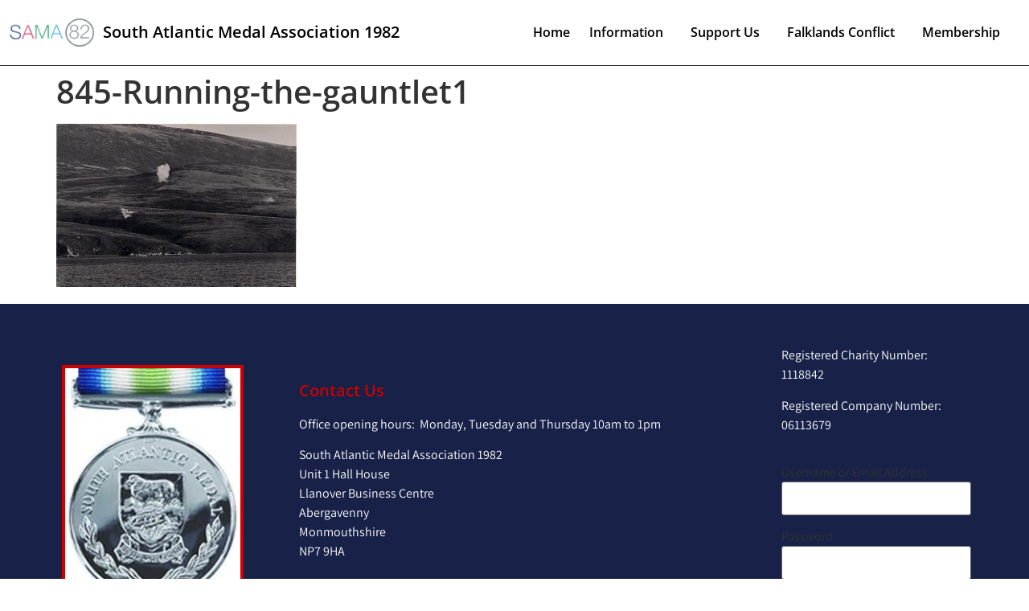

--- FILE ---
content_type: text/html; charset=UTF-8
request_url: https://sama82.org.uk/845-running-the-gauntlet1/
body_size: 19198
content:
<!doctype html>
<html lang="en-GB" xmlns:og="http://opengraphprotocol.org/schema/" xmlns:fb="http://www.facebook.com/2008/fbml">
<head>
	<meta charset="UTF-8">
	<meta name="viewport" content="width=device-width, initial-scale=1">
	<link rel="profile" href="https://gmpg.org/xfn/11">
	<title>845-Running-the-gauntlet1 &#8211; South Atlantic Medal Association (82)</title>
<meta name='robots' content='max-image-preview:large' />
<link rel="alternate" type="application/rss+xml" title="South Atlantic Medal Association (82) &raquo; Feed" href="https://sama82.org.uk/feed/" />
<link rel="alternate" type="application/rss+xml" title="South Atlantic Medal Association (82) &raquo; Comments Feed" href="https://sama82.org.uk/comments/feed/" />
<link rel="alternate" title="oEmbed (JSON)" type="application/json+oembed" href="https://sama82.org.uk/wp-json/oembed/1.0/embed?url=https%3A%2F%2Fsama82.org.uk%2F845-running-the-gauntlet1%2F" />
<link rel="alternate" title="oEmbed (XML)" type="text/xml+oembed" href="https://sama82.org.uk/wp-json/oembed/1.0/embed?url=https%3A%2F%2Fsama82.org.uk%2F845-running-the-gauntlet1%2F&#038;format=xml" />
<meta property="og:title" content="845-Running-the-gauntlet1"/><meta property="og:type" content="article"/><meta property="og:url" content="https://sama82.org.uk/845-running-the-gauntlet1/"/><meta property="og:site_name" content=" South Atlantic Medal Association (82) "/><style id='wp-img-auto-sizes-contain-inline-css'>
img:is([sizes=auto i],[sizes^="auto," i]){contain-intrinsic-size:3000px 1500px}
/*# sourceURL=wp-img-auto-sizes-contain-inline-css */
</style>
<link rel='stylesheet' id='premium-addons-css' href='https://sama82.org.uk/wp-content/plugins/premium-addons-for-elementor/assets/frontend/min-css/premium-addons.min.css?ver=4.11.2' media='all' />
<link rel='stylesheet' id='dce-dynamic-visibility-style-css' href='https://sama82.org.uk/wp-content/plugins/dynamic-visibility-for-elementor/assets/css/dynamic-visibility.css?ver=5.0.16' media='all' />
<style id='wp-emoji-styles-inline-css'>

	img.wp-smiley, img.emoji {
		display: inline !important;
		border: none !important;
		box-shadow: none !important;
		height: 1em !important;
		width: 1em !important;
		margin: 0 0.07em !important;
		vertical-align: -0.1em !important;
		background: none !important;
		padding: 0 !important;
	}
/*# sourceURL=wp-emoji-styles-inline-css */
</style>
<link rel='stylesheet' id='wp-block-library-css' href='https://sama82.org.uk/wp-includes/css/dist/block-library/style.min.css?ver=6.9' media='all' />
<style id='global-styles-inline-css'>
:root{--wp--preset--aspect-ratio--square: 1;--wp--preset--aspect-ratio--4-3: 4/3;--wp--preset--aspect-ratio--3-4: 3/4;--wp--preset--aspect-ratio--3-2: 3/2;--wp--preset--aspect-ratio--2-3: 2/3;--wp--preset--aspect-ratio--16-9: 16/9;--wp--preset--aspect-ratio--9-16: 9/16;--wp--preset--color--black: #000000;--wp--preset--color--cyan-bluish-gray: #abb8c3;--wp--preset--color--white: #ffffff;--wp--preset--color--pale-pink: #f78da7;--wp--preset--color--vivid-red: #cf2e2e;--wp--preset--color--luminous-vivid-orange: #ff6900;--wp--preset--color--luminous-vivid-amber: #fcb900;--wp--preset--color--light-green-cyan: #7bdcb5;--wp--preset--color--vivid-green-cyan: #00d084;--wp--preset--color--pale-cyan-blue: #8ed1fc;--wp--preset--color--vivid-cyan-blue: #0693e3;--wp--preset--color--vivid-purple: #9b51e0;--wp--preset--gradient--vivid-cyan-blue-to-vivid-purple: linear-gradient(135deg,rgb(6,147,227) 0%,rgb(155,81,224) 100%);--wp--preset--gradient--light-green-cyan-to-vivid-green-cyan: linear-gradient(135deg,rgb(122,220,180) 0%,rgb(0,208,130) 100%);--wp--preset--gradient--luminous-vivid-amber-to-luminous-vivid-orange: linear-gradient(135deg,rgb(252,185,0) 0%,rgb(255,105,0) 100%);--wp--preset--gradient--luminous-vivid-orange-to-vivid-red: linear-gradient(135deg,rgb(255,105,0) 0%,rgb(207,46,46) 100%);--wp--preset--gradient--very-light-gray-to-cyan-bluish-gray: linear-gradient(135deg,rgb(238,238,238) 0%,rgb(169,184,195) 100%);--wp--preset--gradient--cool-to-warm-spectrum: linear-gradient(135deg,rgb(74,234,220) 0%,rgb(151,120,209) 20%,rgb(207,42,186) 40%,rgb(238,44,130) 60%,rgb(251,105,98) 80%,rgb(254,248,76) 100%);--wp--preset--gradient--blush-light-purple: linear-gradient(135deg,rgb(255,206,236) 0%,rgb(152,150,240) 100%);--wp--preset--gradient--blush-bordeaux: linear-gradient(135deg,rgb(254,205,165) 0%,rgb(254,45,45) 50%,rgb(107,0,62) 100%);--wp--preset--gradient--luminous-dusk: linear-gradient(135deg,rgb(255,203,112) 0%,rgb(199,81,192) 50%,rgb(65,88,208) 100%);--wp--preset--gradient--pale-ocean: linear-gradient(135deg,rgb(255,245,203) 0%,rgb(182,227,212) 50%,rgb(51,167,181) 100%);--wp--preset--gradient--electric-grass: linear-gradient(135deg,rgb(202,248,128) 0%,rgb(113,206,126) 100%);--wp--preset--gradient--midnight: linear-gradient(135deg,rgb(2,3,129) 0%,rgb(40,116,252) 100%);--wp--preset--font-size--small: 13px;--wp--preset--font-size--medium: 20px;--wp--preset--font-size--large: 36px;--wp--preset--font-size--x-large: 42px;--wp--preset--spacing--20: 0.44rem;--wp--preset--spacing--30: 0.67rem;--wp--preset--spacing--40: 1rem;--wp--preset--spacing--50: 1.5rem;--wp--preset--spacing--60: 2.25rem;--wp--preset--spacing--70: 3.38rem;--wp--preset--spacing--80: 5.06rem;--wp--preset--shadow--natural: 6px 6px 9px rgba(0, 0, 0, 0.2);--wp--preset--shadow--deep: 12px 12px 50px rgba(0, 0, 0, 0.4);--wp--preset--shadow--sharp: 6px 6px 0px rgba(0, 0, 0, 0.2);--wp--preset--shadow--outlined: 6px 6px 0px -3px rgb(255, 255, 255), 6px 6px rgb(0, 0, 0);--wp--preset--shadow--crisp: 6px 6px 0px rgb(0, 0, 0);}:root { --wp--style--global--content-size: 800px;--wp--style--global--wide-size: 1200px; }:where(body) { margin: 0; }.wp-site-blocks > .alignleft { float: left; margin-right: 2em; }.wp-site-blocks > .alignright { float: right; margin-left: 2em; }.wp-site-blocks > .aligncenter { justify-content: center; margin-left: auto; margin-right: auto; }:where(.wp-site-blocks) > * { margin-block-start: 24px; margin-block-end: 0; }:where(.wp-site-blocks) > :first-child { margin-block-start: 0; }:where(.wp-site-blocks) > :last-child { margin-block-end: 0; }:root { --wp--style--block-gap: 24px; }:root :where(.is-layout-flow) > :first-child{margin-block-start: 0;}:root :where(.is-layout-flow) > :last-child{margin-block-end: 0;}:root :where(.is-layout-flow) > *{margin-block-start: 24px;margin-block-end: 0;}:root :where(.is-layout-constrained) > :first-child{margin-block-start: 0;}:root :where(.is-layout-constrained) > :last-child{margin-block-end: 0;}:root :where(.is-layout-constrained) > *{margin-block-start: 24px;margin-block-end: 0;}:root :where(.is-layout-flex){gap: 24px;}:root :where(.is-layout-grid){gap: 24px;}.is-layout-flow > .alignleft{float: left;margin-inline-start: 0;margin-inline-end: 2em;}.is-layout-flow > .alignright{float: right;margin-inline-start: 2em;margin-inline-end: 0;}.is-layout-flow > .aligncenter{margin-left: auto !important;margin-right: auto !important;}.is-layout-constrained > .alignleft{float: left;margin-inline-start: 0;margin-inline-end: 2em;}.is-layout-constrained > .alignright{float: right;margin-inline-start: 2em;margin-inline-end: 0;}.is-layout-constrained > .aligncenter{margin-left: auto !important;margin-right: auto !important;}.is-layout-constrained > :where(:not(.alignleft):not(.alignright):not(.alignfull)){max-width: var(--wp--style--global--content-size);margin-left: auto !important;margin-right: auto !important;}.is-layout-constrained > .alignwide{max-width: var(--wp--style--global--wide-size);}body .is-layout-flex{display: flex;}.is-layout-flex{flex-wrap: wrap;align-items: center;}.is-layout-flex > :is(*, div){margin: 0;}body .is-layout-grid{display: grid;}.is-layout-grid > :is(*, div){margin: 0;}body{padding-top: 0px;padding-right: 0px;padding-bottom: 0px;padding-left: 0px;}a:where(:not(.wp-element-button)){text-decoration: underline;}:root :where(.wp-element-button, .wp-block-button__link){background-color: #32373c;border-width: 0;color: #fff;font-family: inherit;font-size: inherit;font-style: inherit;font-weight: inherit;letter-spacing: inherit;line-height: inherit;padding-top: calc(0.667em + 2px);padding-right: calc(1.333em + 2px);padding-bottom: calc(0.667em + 2px);padding-left: calc(1.333em + 2px);text-decoration: none;text-transform: inherit;}.has-black-color{color: var(--wp--preset--color--black) !important;}.has-cyan-bluish-gray-color{color: var(--wp--preset--color--cyan-bluish-gray) !important;}.has-white-color{color: var(--wp--preset--color--white) !important;}.has-pale-pink-color{color: var(--wp--preset--color--pale-pink) !important;}.has-vivid-red-color{color: var(--wp--preset--color--vivid-red) !important;}.has-luminous-vivid-orange-color{color: var(--wp--preset--color--luminous-vivid-orange) !important;}.has-luminous-vivid-amber-color{color: var(--wp--preset--color--luminous-vivid-amber) !important;}.has-light-green-cyan-color{color: var(--wp--preset--color--light-green-cyan) !important;}.has-vivid-green-cyan-color{color: var(--wp--preset--color--vivid-green-cyan) !important;}.has-pale-cyan-blue-color{color: var(--wp--preset--color--pale-cyan-blue) !important;}.has-vivid-cyan-blue-color{color: var(--wp--preset--color--vivid-cyan-blue) !important;}.has-vivid-purple-color{color: var(--wp--preset--color--vivid-purple) !important;}.has-black-background-color{background-color: var(--wp--preset--color--black) !important;}.has-cyan-bluish-gray-background-color{background-color: var(--wp--preset--color--cyan-bluish-gray) !important;}.has-white-background-color{background-color: var(--wp--preset--color--white) !important;}.has-pale-pink-background-color{background-color: var(--wp--preset--color--pale-pink) !important;}.has-vivid-red-background-color{background-color: var(--wp--preset--color--vivid-red) !important;}.has-luminous-vivid-orange-background-color{background-color: var(--wp--preset--color--luminous-vivid-orange) !important;}.has-luminous-vivid-amber-background-color{background-color: var(--wp--preset--color--luminous-vivid-amber) !important;}.has-light-green-cyan-background-color{background-color: var(--wp--preset--color--light-green-cyan) !important;}.has-vivid-green-cyan-background-color{background-color: var(--wp--preset--color--vivid-green-cyan) !important;}.has-pale-cyan-blue-background-color{background-color: var(--wp--preset--color--pale-cyan-blue) !important;}.has-vivid-cyan-blue-background-color{background-color: var(--wp--preset--color--vivid-cyan-blue) !important;}.has-vivid-purple-background-color{background-color: var(--wp--preset--color--vivid-purple) !important;}.has-black-border-color{border-color: var(--wp--preset--color--black) !important;}.has-cyan-bluish-gray-border-color{border-color: var(--wp--preset--color--cyan-bluish-gray) !important;}.has-white-border-color{border-color: var(--wp--preset--color--white) !important;}.has-pale-pink-border-color{border-color: var(--wp--preset--color--pale-pink) !important;}.has-vivid-red-border-color{border-color: var(--wp--preset--color--vivid-red) !important;}.has-luminous-vivid-orange-border-color{border-color: var(--wp--preset--color--luminous-vivid-orange) !important;}.has-luminous-vivid-amber-border-color{border-color: var(--wp--preset--color--luminous-vivid-amber) !important;}.has-light-green-cyan-border-color{border-color: var(--wp--preset--color--light-green-cyan) !important;}.has-vivid-green-cyan-border-color{border-color: var(--wp--preset--color--vivid-green-cyan) !important;}.has-pale-cyan-blue-border-color{border-color: var(--wp--preset--color--pale-cyan-blue) !important;}.has-vivid-cyan-blue-border-color{border-color: var(--wp--preset--color--vivid-cyan-blue) !important;}.has-vivid-purple-border-color{border-color: var(--wp--preset--color--vivid-purple) !important;}.has-vivid-cyan-blue-to-vivid-purple-gradient-background{background: var(--wp--preset--gradient--vivid-cyan-blue-to-vivid-purple) !important;}.has-light-green-cyan-to-vivid-green-cyan-gradient-background{background: var(--wp--preset--gradient--light-green-cyan-to-vivid-green-cyan) !important;}.has-luminous-vivid-amber-to-luminous-vivid-orange-gradient-background{background: var(--wp--preset--gradient--luminous-vivid-amber-to-luminous-vivid-orange) !important;}.has-luminous-vivid-orange-to-vivid-red-gradient-background{background: var(--wp--preset--gradient--luminous-vivid-orange-to-vivid-red) !important;}.has-very-light-gray-to-cyan-bluish-gray-gradient-background{background: var(--wp--preset--gradient--very-light-gray-to-cyan-bluish-gray) !important;}.has-cool-to-warm-spectrum-gradient-background{background: var(--wp--preset--gradient--cool-to-warm-spectrum) !important;}.has-blush-light-purple-gradient-background{background: var(--wp--preset--gradient--blush-light-purple) !important;}.has-blush-bordeaux-gradient-background{background: var(--wp--preset--gradient--blush-bordeaux) !important;}.has-luminous-dusk-gradient-background{background: var(--wp--preset--gradient--luminous-dusk) !important;}.has-pale-ocean-gradient-background{background: var(--wp--preset--gradient--pale-ocean) !important;}.has-electric-grass-gradient-background{background: var(--wp--preset--gradient--electric-grass) !important;}.has-midnight-gradient-background{background: var(--wp--preset--gradient--midnight) !important;}.has-small-font-size{font-size: var(--wp--preset--font-size--small) !important;}.has-medium-font-size{font-size: var(--wp--preset--font-size--medium) !important;}.has-large-font-size{font-size: var(--wp--preset--font-size--large) !important;}.has-x-large-font-size{font-size: var(--wp--preset--font-size--x-large) !important;}
:root :where(.wp-block-pullquote){font-size: 1.5em;line-height: 1.6;}
/*# sourceURL=global-styles-inline-css */
</style>
<link rel='stylesheet' id='bbp-default-css' href='https://sama82.org.uk/wp-content/plugins/bbpress/templates/default/css/bbpress.min.css?ver=2.6.14' media='all' />
<link rel='stylesheet' id='woocommerce-layout-css' href='https://sama82.org.uk/wp-content/plugins/woocommerce/assets/css/woocommerce-layout.css?ver=10.4.3' media='all' />
<link rel='stylesheet' id='woocommerce-smallscreen-css' href='https://sama82.org.uk/wp-content/plugins/woocommerce/assets/css/woocommerce-smallscreen.css?ver=10.4.3' media='only screen and (max-width: 768px)' />
<link rel='stylesheet' id='woocommerce-general-css' href='https://sama82.org.uk/wp-content/plugins/woocommerce/assets/css/woocommerce.css?ver=10.4.3' media='all' />
<style id='woocommerce-inline-inline-css'>
.woocommerce form .form-row .required { visibility: visible; }
/*# sourceURL=woocommerce-inline-inline-css */
</style>
<link rel='stylesheet' id='dashicons-css' href='https://sama82.org.uk/wp-includes/css/dashicons.min.css?ver=6.9' media='all' />
<link rel='stylesheet' id='font-awesome-css' href='https://sama82.org.uk/wp-content/plugins/elementor/assets/lib/font-awesome/css/font-awesome.min.css?ver=4.7.0' media='all' />
<link rel='stylesheet' id='simple-line-icons-wl-css' href='https://sama82.org.uk/wp-content/plugins/woolentor-addons/assets/css/simple-line-icons.css?ver=3.2.1' media='all' />
<link rel='stylesheet' id='htflexboxgrid-css' href='https://sama82.org.uk/wp-content/plugins/woolentor-addons/assets/css/htflexboxgrid.css?ver=3.2.1' media='all' />
<link rel='stylesheet' id='slick-css' href='https://sama82.org.uk/wp-content/plugins/woolentor-addons/assets/css/slick.css?ver=3.2.1' media='all' />
<link rel='stylesheet' id='woolentor-widgets-css' href='https://sama82.org.uk/wp-content/plugins/woolentor-addons/assets/css/woolentor-widgets.css?ver=3.2.1' media='all' />
<link rel='stylesheet' id='photoswipe-css' href='https://sama82.org.uk/wp-content/plugins/woocommerce/assets/css/photoswipe/photoswipe.min.css?ver=10.4.3' media='all' />
<link rel='stylesheet' id='photoswipe-default-skin-css' href='https://sama82.org.uk/wp-content/plugins/woocommerce/assets/css/photoswipe/default-skin/default-skin.min.css?ver=10.4.3' media='all' />
<link rel='stylesheet' id='woolentor-quickview-css' href='https://sama82.org.uk/wp-content/plugins/woolentor-addons/includes/modules/quickview/assets/css/frontend.css?ver=3.2.1' media='all' />
<link rel='stylesheet' id='hello-elementor-css' href='https://sama82.org.uk/wp-content/themes/hello-elementor/assets/css/reset.css?ver=3.4.4' media='all' />
<link rel='stylesheet' id='hello-elementor-theme-style-css' href='https://sama82.org.uk/wp-content/themes/hello-elementor/assets/css/theme.css?ver=3.4.4' media='all' />
<link rel='stylesheet' id='hello-elementor-header-footer-css' href='https://sama82.org.uk/wp-content/themes/hello-elementor/assets/css/header-footer.css?ver=3.4.4' media='all' />
<link rel='stylesheet' id='elementor-frontend-css' href='https://sama82.org.uk/wp-content/uploads/elementor/css/custom-frontend.min.css?ver=1769642545' media='all' />
<style id='elementor-frontend-inline-css'>
.elementor-kit-10725{--e-global-color-primary:#6EC1E4;--e-global-color-secondary:#54595F;--e-global-color-text:#7A7A7A;--e-global-color-accent:#61CE70;--e-global-color-4aed1e16:#4054B2;--e-global-color-16182201:#23A455;--e-global-color-43d61fd1:#000;--e-global-color-7c2c0818:#FFF;--e-global-color-11d5e502:#020101;--e-global-color-fbecd54:#CD0000;--e-global-color-1cb399e:#000080;--e-global-color-6cfc6d3:#000059;--e-global-color-d7de6a9:#800000;--e-global-color-06133f5:#008000;--e-global-color-88e668c:#4054B2;--e-global-color-c3fbeef:#7B0000;--e-global-color-866df00:#DBDBD9;--e-global-color-7f85bac:#65696F;--e-global-color-01bf2ac:#739DCF;--e-global-color-483bf43:#CFE661;--e-global-color-b541ad6:#739DCF;--e-global-typography-primary-font-family:"Open Sans";--e-global-typography-primary-font-weight:600;--e-global-typography-secondary-font-family:"Roboto Slab";--e-global-typography-secondary-font-weight:400;--e-global-typography-text-font-family:"Assistant";--e-global-typography-text-font-weight:400;--e-global-typography-accent-font-family:"Roboto";--e-global-typography-accent-font-weight:500;--e-global-typography-d90583b-font-family:"Playfair Display";--e-global-typography-d90583b-font-weight:400;--e-global-typography-8995c99-font-family:"Amiri";--e-global-typography-8995c99-font-weight:400;font-family:var( --e-global-typography-text-font-family ), Sans-serif;font-weight:var( --e-global-typography-text-font-weight );}.elementor-kit-10725 e-page-transition{background-color:#FFBC7D;}.elementor-kit-10725 a{color:var( --e-global-color-4aed1e16 );}.elementor-kit-10725 a:hover{text-decoration:underline;}.elementor-kit-10725 h1{font-family:"Open Sans", Sans-serif;font-weight:600;}.elementor-kit-10725 h2{font-family:"Open Sans", Sans-serif;font-weight:600;}.elementor-kit-10725 h3{font-family:var( --e-global-typography-primary-font-family ), Sans-serif;font-weight:var( --e-global-typography-primary-font-weight );}.elementor-kit-10725 h4{font-family:var( --e-global-typography-primary-font-family ), Sans-serif;font-weight:var( --e-global-typography-primary-font-weight );}.elementor-kit-10725 h5{font-family:var( --e-global-typography-primary-font-family ), Sans-serif;font-weight:var( --e-global-typography-primary-font-weight );}.elementor-kit-10725 h6{font-family:var( --e-global-typography-primary-font-family ), Sans-serif;font-weight:var( --e-global-typography-primary-font-weight );}.elementor-section.elementor-section-boxed > .elementor-container{max-width:1140px;}.e-con{--container-max-width:1140px;}.elementor-widget:not(:last-child){--kit-widget-spacing:20px;}.elementor-element{--widgets-spacing:20px 20px;--widgets-spacing-row:20px;--widgets-spacing-column:20px;}{}h1.entry-title{display:var(--page-title-display);}@media(max-width:999px){.elementor-section.elementor-section-boxed > .elementor-container{max-width:1024px;}.e-con{--container-max-width:1024px;}}@media(max-width:689px){.elementor-section.elementor-section-boxed > .elementor-container{max-width:767px;}.e-con{--container-max-width:767px;}}
.elementor-12296 .elementor-element.elementor-element-7e123a9 > .elementor-container > .elementor-column > .elementor-widget-wrap{align-content:center;align-items:center;}.elementor-12296 .elementor-element.elementor-element-7e123a9:not(.elementor-motion-effects-element-type-background), .elementor-12296 .elementor-element.elementor-element-7e123a9 > .elementor-motion-effects-container > .elementor-motion-effects-layer{background-color:var( --e-global-color-7c2c0818 );}.elementor-12296 .elementor-element.elementor-element-7e123a9{border-style:solid;border-width:0px 0px 1px 0px;transition:background 0.3s, border 0.3s, border-radius 0.3s, box-shadow 0.3s;padding:0% 0% 0% 0%;}.elementor-12296 .elementor-element.elementor-element-7e123a9 > .elementor-background-overlay{transition:background 0.3s, border-radius 0.3s, opacity 0.3s;}.elementor-bc-flex-widget .elementor-12296 .elementor-element.elementor-element-2579d07.elementor-column .elementor-widget-wrap{align-items:center;}.elementor-12296 .elementor-element.elementor-element-2579d07.elementor-column.elementor-element[data-element_type="column"] > .elementor-widget-wrap.elementor-element-populated{align-content:center;align-items:center;}.elementor-widget-image .widget-image-caption{color:var( --e-global-color-text );font-family:var( --e-global-typography-text-font-family ), Sans-serif;font-weight:var( --e-global-typography-text-font-weight );}.elementor-12296 .elementor-element.elementor-element-4065cb4{width:auto;max-width:auto;margin:10px 0px calc(var(--kit-widget-spacing, 0px) + 10px) 0px;}.elementor-12296 .elementor-element.elementor-element-8bf3aba > .elementor-element-populated{margin:0px 0px 0px 0px;--e-column-margin-right:0px;--e-column-margin-left:0px;padding:0px 0px 0px 0px;}.elementor-widget-heading .elementor-heading-title{font-family:var( --e-global-typography-primary-font-family ), Sans-serif;font-weight:var( --e-global-typography-primary-font-weight );color:var( --e-global-color-primary );}.elementor-12296 .elementor-element.elementor-element-30b75fd{width:auto;max-width:auto;align-self:center;}.elementor-12296 .elementor-element.elementor-element-30b75fd .elementor-heading-title{font-family:"Open Sans", Sans-serif;font-size:20px;font-weight:600;color:var( --e-global-color-43d61fd1 );}.elementor-bc-flex-widget .elementor-12296 .elementor-element.elementor-element-6b4b1df.elementor-column .elementor-widget-wrap{align-items:center;}.elementor-12296 .elementor-element.elementor-element-6b4b1df.elementor-column.elementor-element[data-element_type="column"] > .elementor-widget-wrap.elementor-element-populated{align-content:center;align-items:center;}.elementor-12296 .elementor-element.elementor-element-6b4b1df.elementor-column > .elementor-widget-wrap{justify-content:flex-start;}.elementor-widget-nav-menu .elementor-nav-menu .elementor-item{font-family:var( --e-global-typography-primary-font-family ), Sans-serif;font-weight:var( --e-global-typography-primary-font-weight );}.elementor-widget-nav-menu .elementor-nav-menu--main .elementor-item{color:var( --e-global-color-text );fill:var( --e-global-color-text );}.elementor-widget-nav-menu .elementor-nav-menu--main .elementor-item:hover,
					.elementor-widget-nav-menu .elementor-nav-menu--main .elementor-item.elementor-item-active,
					.elementor-widget-nav-menu .elementor-nav-menu--main .elementor-item.highlighted,
					.elementor-widget-nav-menu .elementor-nav-menu--main .elementor-item:focus{color:var( --e-global-color-accent );fill:var( --e-global-color-accent );}.elementor-widget-nav-menu .elementor-nav-menu--main:not(.e--pointer-framed) .elementor-item:before,
					.elementor-widget-nav-menu .elementor-nav-menu--main:not(.e--pointer-framed) .elementor-item:after{background-color:var( --e-global-color-accent );}.elementor-widget-nav-menu .e--pointer-framed .elementor-item:before,
					.elementor-widget-nav-menu .e--pointer-framed .elementor-item:after{border-color:var( --e-global-color-accent );}.elementor-widget-nav-menu{--e-nav-menu-divider-color:var( --e-global-color-text );}.elementor-widget-nav-menu .elementor-nav-menu--dropdown .elementor-item, .elementor-widget-nav-menu .elementor-nav-menu--dropdown  .elementor-sub-item{font-family:var( --e-global-typography-accent-font-family ), Sans-serif;font-weight:var( --e-global-typography-accent-font-weight );}.elementor-12296 .elementor-element.elementor-element-85a9d44{padding:0px 0px 0px 0px;}.elementor-12296 .elementor-element.elementor-element-85a9d44 .elementor-menu-toggle{margin:0 auto;background-color:var( --e-global-color-6cfc6d3 );}.elementor-12296 .elementor-element.elementor-element-85a9d44 .elementor-nav-menu .elementor-item{font-family:var( --e-global-typography-primary-font-family ), Sans-serif;font-weight:var( --e-global-typography-primary-font-weight );}.elementor-12296 .elementor-element.elementor-element-85a9d44 .elementor-nav-menu--main .elementor-item{color:var( --e-global-color-43d61fd1 );fill:var( --e-global-color-43d61fd1 );padding-left:12px;padding-right:12px;}.elementor-12296 .elementor-element.elementor-element-85a9d44 .elementor-nav-menu--main .elementor-item:hover,
					.elementor-12296 .elementor-element.elementor-element-85a9d44 .elementor-nav-menu--main .elementor-item.elementor-item-active,
					.elementor-12296 .elementor-element.elementor-element-85a9d44 .elementor-nav-menu--main .elementor-item.highlighted,
					.elementor-12296 .elementor-element.elementor-element-85a9d44 .elementor-nav-menu--main .elementor-item:focus{color:var( --e-global-color-88e668c );fill:var( --e-global-color-88e668c );}.elementor-12296 .elementor-element.elementor-element-85a9d44 .elementor-nav-menu--dropdown a, .elementor-12296 .elementor-element.elementor-element-85a9d44 .elementor-menu-toggle{color:var( --e-global-color-7c2c0818 );fill:var( --e-global-color-7c2c0818 );}.elementor-12296 .elementor-element.elementor-element-85a9d44 .elementor-nav-menu--dropdown{background-color:var( --e-global-color-6cfc6d3 );}.elementor-12296 .elementor-element.elementor-element-85a9d44 .elementor-nav-menu--dropdown a:hover,
					.elementor-12296 .elementor-element.elementor-element-85a9d44 .elementor-nav-menu--dropdown a:focus,
					.elementor-12296 .elementor-element.elementor-element-85a9d44 .elementor-nav-menu--dropdown a.elementor-item-active,
					.elementor-12296 .elementor-element.elementor-element-85a9d44 .elementor-nav-menu--dropdown a.highlighted{background-color:var( --e-global-color-88e668c );}.elementor-12296 .elementor-element.elementor-element-85a9d44 .elementor-nav-menu--dropdown a.elementor-item-active{background-color:var( --e-global-color-88e668c );}.elementor-12296 .elementor-element.elementor-element-85a9d44 .elementor-nav-menu--dropdown .elementor-item, .elementor-12296 .elementor-element.elementor-element-85a9d44 .elementor-nav-menu--dropdown  .elementor-sub-item{font-family:var( --e-global-typography-primary-font-family ), Sans-serif;font-weight:var( --e-global-typography-primary-font-weight );}.elementor-12296 .elementor-element.elementor-element-85a9d44 div.elementor-menu-toggle{color:var( --e-global-color-7c2c0818 );}.elementor-12296 .elementor-element.elementor-element-85a9d44 div.elementor-menu-toggle svg{fill:var( --e-global-color-7c2c0818 );}@media(max-width:689px){.elementor-12296 .elementor-element.elementor-element-2579d07{width:50%;}.elementor-12296 .elementor-element.elementor-element-6b4b1df{width:50%;}}@media(min-width:690px){.elementor-12296 .elementor-element.elementor-element-2579d07{width:10%;}.elementor-12296 .elementor-element.elementor-element-8bf3aba{width:30%;}.elementor-12296 .elementor-element.elementor-element-6b4b1df{width:59.664%;}}@media(max-width:999px) and (min-width:690px){.elementor-12296 .elementor-element.elementor-element-2579d07{width:20%;}.elementor-12296 .elementor-element.elementor-element-6b4b1df{width:80%;}}
.elementor-12300 .elementor-element.elementor-element-5606970 > .elementor-container > .elementor-column > .elementor-widget-wrap{align-content:center;align-items:center;}.elementor-12300 .elementor-element.elementor-element-5606970:not(.elementor-motion-effects-element-type-background), .elementor-12300 .elementor-element.elementor-element-5606970 > .elementor-motion-effects-container > .elementor-motion-effects-layer{background-color:#182148;}.elementor-12300 .elementor-element.elementor-element-5606970 .elementor-column-gap-custom .elementor-column > .elementor-element-populated{padding:32px;}.elementor-12300 .elementor-element.elementor-element-5606970{transition:background 0.3s, border 0.3s, border-radius 0.3s, box-shadow 0.3s;padding:0px 040px 0px 040px;}.elementor-12300 .elementor-element.elementor-element-5606970 > .elementor-background-overlay{transition:background 0.3s, border-radius 0.3s, opacity 0.3s;}.elementor-bc-flex-widget .elementor-12300 .elementor-element.elementor-element-715b8dc.elementor-column .elementor-widget-wrap{align-items:center;}.elementor-12300 .elementor-element.elementor-element-715b8dc.elementor-column.elementor-element[data-element_type="column"] > .elementor-widget-wrap.elementor-element-populated{align-content:center;align-items:center;}.elementor-12300 .elementor-element.elementor-element-715b8dc.elementor-column > .elementor-widget-wrap{justify-content:flex-start;}.elementor-widget-image .widget-image-caption{color:var( --e-global-color-text );font-family:var( --e-global-typography-text-font-family ), Sans-serif;font-weight:var( --e-global-typography-text-font-weight );}.elementor-12300 .elementor-element.elementor-element-34d8238{text-align:center;}.elementor-12300 .elementor-element.elementor-element-34d8238 img{border-style:solid;border-width:4px 4px 4px 4px;border-color:var( --e-global-color-fbecd54 );}.elementor-widget-heading .elementor-heading-title{font-family:var( --e-global-typography-primary-font-family ), Sans-serif;font-weight:var( --e-global-typography-primary-font-weight );color:var( --e-global-color-primary );}.elementor-12300 .elementor-element.elementor-element-3efd8e7{text-align:center;}.elementor-12300 .elementor-element.elementor-element-3efd8e7 .elementor-heading-title{font-family:var( --e-global-typography-primary-font-family ), Sans-serif;font-weight:var( --e-global-typography-primary-font-weight );color:var( --e-global-color-fbecd54 );}.elementor-bc-flex-widget .elementor-12300 .elementor-element.elementor-element-8772e32.elementor-column .elementor-widget-wrap{align-items:center;}.elementor-12300 .elementor-element.elementor-element-8772e32.elementor-column.elementor-element[data-element_type="column"] > .elementor-widget-wrap.elementor-element-populated{align-content:center;align-items:center;}.elementor-12300 .elementor-element.elementor-element-8772e32.elementor-column > .elementor-widget-wrap{justify-content:flex-start;}.elementor-12300 .elementor-element.elementor-element-3e18aa2{text-align:start;}.elementor-12300 .elementor-element.elementor-element-3e18aa2 .elementor-heading-title{font-family:var( --e-global-typography-primary-font-family ), Sans-serif;font-weight:var( --e-global-typography-primary-font-weight );color:var( --e-global-color-fbecd54 );}.elementor-widget-text-editor{font-family:var( --e-global-typography-text-font-family ), Sans-serif;font-weight:var( --e-global-typography-text-font-weight );color:var( --e-global-color-text );}.elementor-widget-text-editor.elementor-drop-cap-view-stacked .elementor-drop-cap{background-color:var( --e-global-color-primary );}.elementor-widget-text-editor.elementor-drop-cap-view-framed .elementor-drop-cap, .elementor-widget-text-editor.elementor-drop-cap-view-default .elementor-drop-cap{color:var( --e-global-color-primary );border-color:var( --e-global-color-primary );}.elementor-12300 .elementor-element.elementor-element-5cc4765{font-family:var( --e-global-typography-text-font-family ), Sans-serif;font-weight:var( --e-global-typography-text-font-weight );color:var( --e-global-color-7c2c0818 );}.elementor-widget-icon-list .elementor-icon-list-item:not(:last-child):after{border-color:var( --e-global-color-text );}.elementor-widget-icon-list .elementor-icon-list-icon i{color:var( --e-global-color-primary );}.elementor-widget-icon-list .elementor-icon-list-icon svg{fill:var( --e-global-color-primary );}.elementor-widget-icon-list .elementor-icon-list-item > .elementor-icon-list-text, .elementor-widget-icon-list .elementor-icon-list-item > a{font-family:var( --e-global-typography-text-font-family ), Sans-serif;font-weight:var( --e-global-typography-text-font-weight );}.elementor-widget-icon-list .elementor-icon-list-text{color:var( --e-global-color-secondary );}.elementor-12300 .elementor-element.elementor-element-628a42da{margin:0px 0px calc(var(--kit-widget-spacing, 0px) + 0px) 0px;border-radius:0px 0px 0px 0px;--e-icon-list-icon-size:20px;--icon-vertical-offset:0px;}.elementor-12300 .elementor-element.elementor-element-628a42da .elementor-icon-list-items:not(.elementor-inline-items) .elementor-icon-list-item:not(:last-child){padding-block-end:calc(8px/2);}.elementor-12300 .elementor-element.elementor-element-628a42da .elementor-icon-list-items:not(.elementor-inline-items) .elementor-icon-list-item:not(:first-child){margin-block-start:calc(8px/2);}.elementor-12300 .elementor-element.elementor-element-628a42da .elementor-icon-list-items.elementor-inline-items .elementor-icon-list-item{margin-inline:calc(8px/2);}.elementor-12300 .elementor-element.elementor-element-628a42da .elementor-icon-list-items.elementor-inline-items{margin-inline:calc(-8px/2);}.elementor-12300 .elementor-element.elementor-element-628a42da .elementor-icon-list-items.elementor-inline-items .elementor-icon-list-item:after{inset-inline-end:calc(-8px/2);}.elementor-12300 .elementor-element.elementor-element-628a42da .elementor-icon-list-icon i{color:var( --e-global-color-fbecd54 );transition:color 0.3s;}.elementor-12300 .elementor-element.elementor-element-628a42da .elementor-icon-list-icon svg{fill:var( --e-global-color-fbecd54 );transition:fill 0.3s;}.elementor-12300 .elementor-element.elementor-element-628a42da .elementor-icon-list-icon{padding-inline-end:8px;}.elementor-12300 .elementor-element.elementor-element-628a42da .elementor-icon-list-item > .elementor-icon-list-text, .elementor-12300 .elementor-element.elementor-element-628a42da .elementor-icon-list-item > a{font-family:var( --e-global-typography-text-font-family ), Sans-serif;font-weight:var( --e-global-typography-text-font-weight );}.elementor-12300 .elementor-element.elementor-element-628a42da .elementor-icon-list-text{color:var( --e-global-color-7c2c0818 );transition:color 0.3s;}.elementor-bc-flex-widget .elementor-12300 .elementor-element.elementor-element-c06cdf5.elementor-column .elementor-widget-wrap{align-items:space-between;}.elementor-12300 .elementor-element.elementor-element-c06cdf5.elementor-column.elementor-element[data-element_type="column"] > .elementor-widget-wrap.elementor-element-populated{align-content:space-between;align-items:space-between;}.elementor-12300 .elementor-element.elementor-element-c06cdf5.elementor-column > .elementor-widget-wrap{justify-content:flex-start;}.elementor-12300 .elementor-element.elementor-element-05bef0c{margin:020px 0px calc(var(--kit-widget-spacing, 0px) + 0px) 0px;padding:0px 0px 0px 0px;text-align:start;color:var( --e-global-color-7c2c0818 );}@media(max-width:999px) and (min-width:690px){.elementor-12300 .elementor-element.elementor-element-8772e32{width:100%;}.elementor-12300 .elementor-element.elementor-element-c06cdf5{width:100%;}}@media(max-width:999px){.elementor-12300 .elementor-element.elementor-element-5606970 .elementor-column-gap-custom .elementor-column > .elementor-element-populated{padding:8px;}}@media(max-width:689px){.elementor-12300 .elementor-element.elementor-element-5606970{padding:0px 0px 0px 0px;}}/* Start custom CSS for wp-widget-um_login_widget, class: .elementor-element-dcc9e8b */.um-login a:link {
  color: #CD0000;
}

.um-login a:visited {
  color: #CD0000;
}

.um-login a:hover {
  color: #CD0000;
}

.um-login a:active {
  color: #CD0000;
}/* End custom CSS */
/*# sourceURL=elementor-frontend-inline-css */
</style>
<link rel='stylesheet' id='widget-image-css' href='https://sama82.org.uk/wp-content/plugins/elementor/assets/css/widget-image.min.css?ver=3.34.1' media='all' />
<link rel='stylesheet' id='widget-heading-css' href='https://sama82.org.uk/wp-content/plugins/elementor/assets/css/widget-heading.min.css?ver=3.34.1' media='all' />
<link rel='stylesheet' id='widget-nav-menu-css' href='https://sama82.org.uk/wp-content/uploads/elementor/css/custom-pro-widget-nav-menu.min.css?ver=1769642546' media='all' />
<link rel='stylesheet' id='e-sticky-css' href='https://sama82.org.uk/wp-content/plugins/elementor-pro/assets/css/modules/sticky.min.css?ver=3.34.3' media='all' />
<link rel='stylesheet' id='widget-icon-list-css' href='https://sama82.org.uk/wp-content/uploads/elementor/css/custom-widget-icon-list.min.css?ver=1769642545' media='all' />
<link rel='stylesheet' id='swiper-css' href='https://sama82.org.uk/wp-content/plugins/elementor/assets/lib/swiper/v8/css/swiper.min.css?ver=8.4.5' media='all' />
<link rel='stylesheet' id='e-swiper-css' href='https://sama82.org.uk/wp-content/plugins/elementor/assets/css/conditionals/e-swiper.min.css?ver=3.34.1' media='all' />
<link rel='stylesheet' id='font-awesome-5-all-css' href='https://sama82.org.uk/wp-content/plugins/elementor/assets/lib/font-awesome/css/all.min.css?ver=4.11.2' media='all' />
<link rel='stylesheet' id='font-awesome-4-shim-css' href='https://sama82.org.uk/wp-content/plugins/elementor/assets/lib/font-awesome/css/v4-shims.min.css?ver=3.34.1' media='all' />
<link rel='stylesheet' id='recent-posts-widget-with-thumbnails-public-style-css' href='https://sama82.org.uk/wp-content/plugins/recent-posts-widget-with-thumbnails/public.css?ver=7.1.1' media='all' />
<link rel='stylesheet' id='tablepress-default-css' href='https://sama82.org.uk/wp-content/plugins/tablepress/css/build/default.css?ver=3.2.6' media='all' />
<link rel='stylesheet' id='eael-general-css' href='https://sama82.org.uk/wp-content/plugins/essential-addons-for-elementor-lite/assets/front-end/css/view/general.min.css?ver=6.5.9' media='all' />
<link rel='stylesheet' id='um_modal-css' href='https://sama82.org.uk/wp-content/plugins/ultimate-member/assets/css/um-modal.min.css?ver=2.11.1' media='all' />
<link rel='stylesheet' id='um_ui-css' href='https://sama82.org.uk/wp-content/plugins/ultimate-member/assets/libs/jquery-ui/jquery-ui.min.css?ver=1.13.2' media='all' />
<link rel='stylesheet' id='um_tipsy-css' href='https://sama82.org.uk/wp-content/plugins/ultimate-member/assets/libs/tipsy/tipsy.min.css?ver=1.0.0a' media='all' />
<link rel='stylesheet' id='um_raty-css' href='https://sama82.org.uk/wp-content/plugins/ultimate-member/assets/libs/raty/um-raty.min.css?ver=2.6.0' media='all' />
<link rel='stylesheet' id='select2-css' href='https://sama82.org.uk/wp-content/plugins/ultimate-member/assets/libs/select2/select2.min.css?ver=4.0.13' media='all' />
<link rel='stylesheet' id='um_fileupload-css' href='https://sama82.org.uk/wp-content/plugins/ultimate-member/assets/css/um-fileupload.min.css?ver=2.11.1' media='all' />
<link rel='stylesheet' id='um_confirm-css' href='https://sama82.org.uk/wp-content/plugins/ultimate-member/assets/libs/um-confirm/um-confirm.min.css?ver=1.0' media='all' />
<link rel='stylesheet' id='um_datetime-css' href='https://sama82.org.uk/wp-content/plugins/ultimate-member/assets/libs/pickadate/default.min.css?ver=3.6.2' media='all' />
<link rel='stylesheet' id='um_datetime_date-css' href='https://sama82.org.uk/wp-content/plugins/ultimate-member/assets/libs/pickadate/default.date.min.css?ver=3.6.2' media='all' />
<link rel='stylesheet' id='um_datetime_time-css' href='https://sama82.org.uk/wp-content/plugins/ultimate-member/assets/libs/pickadate/default.time.min.css?ver=3.6.2' media='all' />
<link rel='stylesheet' id='um_fonticons_ii-css' href='https://sama82.org.uk/wp-content/plugins/ultimate-member/assets/libs/legacy/fonticons/fonticons-ii.min.css?ver=2.11.1' media='all' />
<link rel='stylesheet' id='um_fonticons_fa-css' href='https://sama82.org.uk/wp-content/plugins/ultimate-member/assets/libs/legacy/fonticons/fonticons-fa.min.css?ver=2.11.1' media='all' />
<link rel='stylesheet' id='um_fontawesome-css' href='https://sama82.org.uk/wp-content/plugins/ultimate-member/assets/css/um-fontawesome.min.css?ver=6.5.2' media='all' />
<link rel='stylesheet' id='um_common-css' href='https://sama82.org.uk/wp-content/plugins/ultimate-member/assets/css/common.min.css?ver=2.11.1' media='all' />
<link rel='stylesheet' id='um_responsive-css' href='https://sama82.org.uk/wp-content/plugins/ultimate-member/assets/css/um-responsive.min.css?ver=2.11.1' media='all' />
<link rel='stylesheet' id='um_styles-css' href='https://sama82.org.uk/wp-content/plugins/ultimate-member/assets/css/um-styles.min.css?ver=2.11.1' media='all' />
<link rel='stylesheet' id='um_crop-css' href='https://sama82.org.uk/wp-content/plugins/ultimate-member/assets/libs/cropper/cropper.min.css?ver=1.6.1' media='all' />
<link rel='stylesheet' id='um_profile-css' href='https://sama82.org.uk/wp-content/plugins/ultimate-member/assets/css/um-profile.min.css?ver=2.11.1' media='all' />
<link rel='stylesheet' id='um_account-css' href='https://sama82.org.uk/wp-content/plugins/ultimate-member/assets/css/um-account.min.css?ver=2.11.1' media='all' />
<link rel='stylesheet' id='um_misc-css' href='https://sama82.org.uk/wp-content/plugins/ultimate-member/assets/css/um-misc.min.css?ver=2.11.1' media='all' />
<link rel='stylesheet' id='um_default_css-css' href='https://sama82.org.uk/wp-content/plugins/ultimate-member/assets/css/um-old-default.min.css?ver=2.11.1' media='all' />
<link rel='stylesheet' id='elementor-gf-local-opensans-css' href='https://sama82.org.uk/wp-content/uploads/elementor/google-fonts/css/opensans.css?ver=1737478612' media='all' />
<link rel='stylesheet' id='elementor-gf-local-robotoslab-css' href='https://sama82.org.uk/wp-content/uploads/elementor/google-fonts/css/robotoslab.css?ver=1737478613' media='all' />
<link rel='stylesheet' id='elementor-gf-local-assistant-css' href='https://sama82.org.uk/wp-content/uploads/elementor/google-fonts/css/assistant.css?ver=1737478614' media='all' />
<link rel='stylesheet' id='elementor-gf-local-roboto-css' href='https://sama82.org.uk/wp-content/uploads/elementor/google-fonts/css/roboto.css?ver=1737478619' media='all' />
<link rel='stylesheet' id='elementor-gf-local-playfairdisplay-css' href='https://sama82.org.uk/wp-content/uploads/elementor/google-fonts/css/playfairdisplay.css?ver=1737478620' media='all' />
<link rel='stylesheet' id='elementor-gf-local-amiri-css' href='https://sama82.org.uk/wp-content/uploads/elementor/google-fonts/css/amiri.css?ver=1737478620' media='all' />
<script type="text/template" id="tmpl-variation-template">
	<div class="woocommerce-variation-description">{{{ data.variation.variation_description }}}</div>
	<div class="woocommerce-variation-price">{{{ data.variation.price_html }}}</div>
	<div class="woocommerce-variation-availability">{{{ data.variation.availability_html }}}</div>
</script>
<script type="text/template" id="tmpl-unavailable-variation-template">
	<p role="alert">Sorry, this product is unavailable. Please choose a different combination.</p>
</script>
<script src="https://sama82.org.uk/wp-includes/js/jquery/jquery.min.js?ver=3.7.1" id="jquery-core-js"></script>
<script src="https://sama82.org.uk/wp-includes/js/jquery/jquery-migrate.min.js?ver=3.4.1" id="jquery-migrate-js"></script>
<script src="https://sama82.org.uk/wp-content/plugins/woocommerce/assets/js/jquery-blockui/jquery.blockUI.min.js?ver=2.7.0-wc.10.4.3" id="wc-jquery-blockui-js" data-wp-strategy="defer"></script>
<script id="wc-add-to-cart-js-extra">
var wc_add_to_cart_params = {"ajax_url":"/wp-admin/admin-ajax.php","wc_ajax_url":"/?wc-ajax=%%endpoint%%","i18n_view_cart":"View basket","cart_url":"https://sama82.org.uk/cart/","is_cart":"","cart_redirect_after_add":"no"};
//# sourceURL=wc-add-to-cart-js-extra
</script>
<script src="https://sama82.org.uk/wp-content/plugins/woocommerce/assets/js/frontend/add-to-cart.min.js?ver=10.4.3" id="wc-add-to-cart-js" defer data-wp-strategy="defer"></script>
<script src="https://sama82.org.uk/wp-content/plugins/woocommerce/assets/js/js-cookie/js.cookie.min.js?ver=2.1.4-wc.10.4.3" id="wc-js-cookie-js" defer data-wp-strategy="defer"></script>
<script id="woocommerce-js-extra">
var woocommerce_params = {"ajax_url":"/wp-admin/admin-ajax.php","wc_ajax_url":"/?wc-ajax=%%endpoint%%","i18n_password_show":"Show password","i18n_password_hide":"Hide password"};
//# sourceURL=woocommerce-js-extra
</script>
<script src="https://sama82.org.uk/wp-content/plugins/woocommerce/assets/js/frontend/woocommerce.min.js?ver=10.4.3" id="woocommerce-js" defer data-wp-strategy="defer"></script>
<script src="https://sama82.org.uk/wp-includes/js/underscore.min.js?ver=1.13.7" id="underscore-js"></script>
<script id="wp-util-js-extra">
var _wpUtilSettings = {"ajax":{"url":"/wp-admin/admin-ajax.php"}};
//# sourceURL=wp-util-js-extra
</script>
<script src="https://sama82.org.uk/wp-includes/js/wp-util.min.js?ver=6.9" id="wp-util-js"></script>
<script src="https://sama82.org.uk/wp-content/plugins/woocommerce/assets/js/photoswipe/photoswipe.min.js?ver=4.1.1-wc.10.4.3" id="wc-photoswipe-js" data-wp-strategy="defer"></script>
<script id="WCPAY_ASSETS-js-extra">
var wcpayAssets = {"url":"https://sama82.org.uk/wp-content/plugins/woocommerce-payments/dist/"};
//# sourceURL=WCPAY_ASSETS-js-extra
</script>
<script src="https://sama82.org.uk/wp-content/plugins/elementor/assets/lib/font-awesome/js/v4-shims.min.js?ver=3.34.1" id="font-awesome-4-shim-js"></script>
<script src="https://sama82.org.uk/wp-content/plugins/ultimate-member/assets/js/um-gdpr.min.js?ver=2.11.1" id="um-gdpr-js"></script>
<link rel="https://api.w.org/" href="https://sama82.org.uk/wp-json/" /><link rel="alternate" title="JSON" type="application/json" href="https://sama82.org.uk/wp-json/wp/v2/media/23082" /><link rel="EditURI" type="application/rsd+xml" title="RSD" href="https://sama82.org.uk/xmlrpc.php?rsd" />
<meta name="generator" content="WordPress 6.9" />
<meta name="generator" content="WooCommerce 10.4.3" />
<link rel="canonical" href="https://sama82.org.uk/845-running-the-gauntlet1/" />
<link rel='shortlink' href='https://sama82.org.uk/?p=23082' />
	<noscript><style>.woocommerce-product-gallery{ opacity: 1 !important; }</style></noscript>
	<meta name="generator" content="Elementor 3.34.1; features: e_font_icon_svg, additional_custom_breakpoints; settings: css_print_method-internal, google_font-enabled, font_display-auto">
			<style>
				.e-con.e-parent:nth-of-type(n+4):not(.e-lazyloaded):not(.e-no-lazyload),
				.e-con.e-parent:nth-of-type(n+4):not(.e-lazyloaded):not(.e-no-lazyload) * {
					background-image: none !important;
				}
				@media screen and (max-height: 1024px) {
					.e-con.e-parent:nth-of-type(n+3):not(.e-lazyloaded):not(.e-no-lazyload),
					.e-con.e-parent:nth-of-type(n+3):not(.e-lazyloaded):not(.e-no-lazyload) * {
						background-image: none !important;
					}
				}
				@media screen and (max-height: 640px) {
					.e-con.e-parent:nth-of-type(n+2):not(.e-lazyloaded):not(.e-no-lazyload),
					.e-con.e-parent:nth-of-type(n+2):not(.e-lazyloaded):not(.e-no-lazyload) * {
						background-image: none !important;
					}
				}
			</style>
			<link rel="icon" href="https://sama82.org.uk/wp-content/uploads/2019/08/Medal-Ribbon--100x100.jpg" sizes="32x32" />
<link rel="icon" href="https://sama82.org.uk/wp-content/uploads/2019/08/Medal-Ribbon--450x450.jpg" sizes="192x192" />
<link rel="apple-touch-icon" href="https://sama82.org.uk/wp-content/uploads/2019/08/Medal-Ribbon--450x450.jpg" />
<meta name="msapplication-TileImage" content="https://sama82.org.uk/wp-content/uploads/2019/08/Medal-Ribbon--450x450.jpg" />
<style type="text/css">/** Mega Menu CSS: fs **/</style>
<meta name="traceparent" content="00-9c58142d8ec7e81d0000001769682884-9c58142d8ec7e81d-01"></head>
<body class="attachment wp-singular attachment-template-default single single-attachment postid-23082 attachmentid-23082 attachment-jpeg wp-embed-responsive wp-theme-hello-elementor theme-hello-elementor woocommerce-no-js esm-default woolentor_current_theme_hello-elementor hello-elementor-default woolentor-empty-cart elementor-default elementor-kit-10725">


<script type="text/javascript" id="bbp-swap-no-js-body-class">
	document.body.className = document.body.className.replace( 'bbp-no-js', 'bbp-js' );
</script>


<a class="skip-link screen-reader-text" href="#content">Skip to content</a>

		<header data-elementor-type="header" data-elementor-id="12296" class="elementor elementor-12296 elementor-location-header" data-elementor-post-type="elementor_library">
					<section class="elementor-section elementor-top-section elementor-element elementor-element-7e123a9 elementor-section-full_width elementor-section-content-middle elementor-section-height-default elementor-section-height-default" data-id="7e123a9" data-element_type="section" data-settings="{&quot;background_background&quot;:&quot;classic&quot;,&quot;sticky&quot;:&quot;top&quot;,&quot;sticky_on&quot;:[&quot;mobile&quot;],&quot;sticky_offset&quot;:0,&quot;sticky_effects_offset&quot;:0,&quot;sticky_anchor_link_offset&quot;:0}">
						<div class="elementor-container elementor-column-gap-default">
					<div class="elementor-column elementor-col-33 elementor-top-column elementor-element elementor-element-2579d07" data-id="2579d07" data-element_type="column">
			<div class="elementor-widget-wrap elementor-element-populated">
						<div class="elementor-element elementor-element-4065cb4 elementor-widget__width-auto elementor-widget elementor-widget-image" data-id="4065cb4" data-element_type="widget" data-widget_type="image.default">
																<a href="https://sama82.org.uk/">
							<img width="132" height="50" src="https://sama82.org.uk/wp-content/uploads/2018/10/SAMA-Logo-Small-gif.gif" class="attachment-full size-full wp-image-2386" alt="SAMA Logo Small (gif)" />								</a>
															</div>
					</div>
		</div>
				<div class="elementor-column elementor-col-33 elementor-top-column elementor-element elementor-element-8bf3aba elementor-hidden-tablet elementor-hidden-phone" data-id="8bf3aba" data-element_type="column">
			<div class="elementor-widget-wrap elementor-element-populated">
						<div class="elementor-element elementor-element-30b75fd elementor-widget__width-auto elementor-widget elementor-widget-heading" data-id="30b75fd" data-element_type="widget" data-widget_type="heading.default">
					<h2 class="elementor-heading-title elementor-size-default">South Atlantic Medal Association 1982</h2>				</div>
					</div>
		</div>
				<div class="elementor-column elementor-col-33 elementor-top-column elementor-element elementor-element-6b4b1df" data-id="6b4b1df" data-element_type="column">
			<div class="elementor-widget-wrap elementor-element-populated">
						<div class="elementor-element elementor-element-85a9d44 elementor-nav-menu__align-end elementor-nav-menu--dropdown-mobile elementor-nav-menu--stretch elementor-nav-menu__text-align-center elementor-nav-menu--toggle elementor-nav-menu--burger elementor-widget elementor-widget-nav-menu" data-id="85a9d44" data-element_type="widget" data-settings="{&quot;full_width&quot;:&quot;stretch&quot;,&quot;submenu_icon&quot;:{&quot;value&quot;:&quot;&lt;i aria-hidden=\&quot;true\&quot; class=\&quot;\&quot;&gt;&lt;\/i&gt;&quot;,&quot;library&quot;:&quot;&quot;},&quot;layout&quot;:&quot;horizontal&quot;,&quot;toggle&quot;:&quot;burger&quot;}" data-widget_type="nav-menu.default">
								<nav aria-label="Menu" class="elementor-nav-menu--main elementor-nav-menu__container elementor-nav-menu--layout-horizontal e--pointer-text e--animation-none">
				<ul id="menu-1-85a9d44" class="elementor-nav-menu"><li class="menu-item menu-item-type-custom menu-item-object-custom menu-item-home menu-item-29"><a href="https://sama82.org.uk/" class="elementor-item">Home</a></li>
<li class="menu-item menu-item-type-custom menu-item-object-custom menu-item-has-children menu-item-16182"><a href="https://sama82.org.uk/information-page/" class="elementor-item">Information</a>
<ul class="sub-menu elementor-nav-menu--dropdown">
	<li class="menu-item menu-item-type-post_type menu-item-object-page menu-item-13964"><a href="https://sama82.org.uk/aims-and-purpose-of-sama-82/" class="elementor-sub-item">Aims, Purpose and History of SAMA 82</a></li>
	<li class="menu-item menu-item-type-post_type menu-item-object-page menu-item-14533"><a href="https://sama82.org.uk/people-sama-82/" class="elementor-sub-item">People of SAMA 82</a></li>
	<li class="menu-item menu-item-type-post_type menu-item-object-page menu-item-14374"><a href="https://sama82.org.uk/board-of-trustees/" class="elementor-sub-item">Board of Trustees</a></li>
	<li class="menu-item menu-item-type-post_type menu-item-object-page menu-item-14503"><a href="https://sama82.org.uk/regional-coordinators-and-branches/" class="elementor-sub-item">Regional Coordinators and Branches</a></li>
	<li class="menu-item menu-item-type-post_type menu-item-object-page menu-item-4025"><a href="https://sama82.org.uk/contact-us/" class="elementor-sub-item">Contact Us</a></li>
	<li class="menu-item menu-item-type-post_type menu-item-object-page menu-item-15341"><a href="https://sama82.org.uk/events-overview/" class="elementor-sub-item">Events</a></li>
	<li class="menu-item menu-item-type-post_type menu-item-object-page menu-item-120"><a href="https://sama82.org.uk/welfare-and-support/" class="elementor-sub-item">Welfare &#038; Support</a></li>
	<li class="menu-item menu-item-type-post_type menu-item-object-page menu-item-15335"><a href="https://sama82.org.uk/flight-overview/" class="elementor-sub-item">Flights to the Falklands</a></li>
	<li class="menu-item menu-item-type-post_type menu-item-object-page menu-item-10262"><a href="https://sama82.org.uk/general-links-falklands-conflict-1982/" class="elementor-sub-item">General Links</a></li>
	<li class="menu-item menu-item-type-post_type menu-item-object-page menu-item-9863"><a href="https://sama82.org.uk/lost-and-stolen-medals/" class="elementor-sub-item">Lost or Stolen Medals</a></li>
</ul>
</li>
<li class="menu-item menu-item-type-custom menu-item-object-custom menu-item-has-children menu-item-15570"><a class="elementor-item">Support Us</a>
<ul class="sub-menu elementor-nav-menu--dropdown">
	<li class="menu-item menu-item-type-post_type menu-item-object-page menu-item-45565"><a href="https://sama82.org.uk/shop-2/" class="elementor-sub-item">shop</a></li>
	<li class="menu-item menu-item-type-post_type menu-item-object-page menu-item-15988"><a href="https://sama82.org.uk/donate/" class="elementor-sub-item">Donate</a></li>
	<li class="menu-item menu-item-type-post_type menu-item-object-page menu-item-40402"><a href="https://sama82.org.uk/gift-aid-declaration-form/" class="elementor-sub-item">Gift aid declaration form</a></li>
	<li class="menu-item menu-item-type-post_type menu-item-object-page menu-item-15564"><a href="https://sama82.org.uk/fund-raising-and-donations/" class="elementor-sub-item">Fundraising</a></li>
	<li class="menu-item menu-item-type-post_type menu-item-object-page menu-item-15568"><a href="https://sama82.org.uk/fundraising-white-ship-red-crosses-6th-edition-book/" class="elementor-sub-item">White Ship Red Crosses – 6th Edition book</a></li>
</ul>
</li>
<li class="menu-item menu-item-type-custom menu-item-object-custom menu-item-has-children menu-item-4114"><a href="https://sama82.org.uk/falklands-conflict-overview/" class="elementor-item">Falklands Conflict</a>
<ul class="sub-menu elementor-nav-menu--dropdown">
	<li class="menu-item menu-item-type-post_type menu-item-object-page menu-item-29837"><a href="https://sama82.org.uk/2023_gor_home_page/" class="elementor-sub-item">Garden of Remembrance</a></li>
	<li class="menu-item menu-item-type-post_type menu-item-object-page menu-item-15442"><a href="https://sama82.org.uk/timeline-overview/" class="elementor-sub-item">Timeline</a></li>
	<li class="menu-item menu-item-type-post_type menu-item-object-page menu-item-32237"><a href="https://sama82.org.uk/?page_id=30109" class="elementor-sub-item">Ships of the Task Force</a></li>
	<li class="menu-item menu-item-type-post_type menu-item-object-page menu-item-23728"><a href="https://sama82.org.uk/place-naming-in-memory-of-the-fallen/" class="elementor-sub-item">Named Places of the Fallen</a></li>
	<li class="menu-item menu-item-type-post_type menu-item-object-page menu-item-30733"><a href="https://sama82.org.uk/gallery-overview/" class="elementor-sub-item">Gallery Index</a></li>
	<li class="menu-item menu-item-type-post_type menu-item-object-page menu-item-2524"><a href="https://sama82.org.uk/stories-from-1982/" class="elementor-sub-item">Stories From 1982</a></li>
	<li class="menu-item menu-item-type-custom menu-item-object-custom menu-item-19038"><a href="https://sama82.org.uk/freedom-scroll/" class="elementor-sub-item">Freedom Scroll</a></li>
	<li class="menu-item menu-item-type-post_type menu-item-object-page menu-item-14225"><a href="https://sama82.org.uk/poetry-collection/" class="elementor-sub-item">Poetry Collection</a></li>
	<li class="menu-item menu-item-type-post_type menu-item-object-page menu-item-21427"><a href="https://sama82.org.uk/books-related-to-the-1982-falklands-conflict/" class="elementor-sub-item">Book list</a></li>
</ul>
</li>
<li class="menu-item menu-item-type-custom menu-item-object-custom menu-item-has-children menu-item-4109"><a href="#" class="elementor-item elementor-item-anchor">Membership</a>
<ul class="sub-menu elementor-nav-menu--dropdown">
	<li class="menu-item menu-item-type-post_type menu-item-object-page menu-item-2325"><a href="https://sama82.org.uk/membership-rules-2/" class="elementor-sub-item">Membership Rules</a></li>
	<li class="menu-item menu-item-type-post_type menu-item-object-page menu-item-2324"><a href="https://sama82.org.uk/form-applying-for-membership/" class="elementor-sub-item">How To Become A Member.</a></li>
	<li class="menu-item menu-item-type-post_type menu-item-object-page menu-item-1979"><a href="https://sama82.org.uk/change-of-membership-details/" class="elementor-sub-item">Change Membership Details</a></li>
</ul>
</li>
</ul>			</nav>
					<div class="elementor-menu-toggle" role="button" tabindex="0" aria-label="Menu Toggle" aria-expanded="false">
			<svg aria-hidden="true" role="presentation" class="elementor-menu-toggle__icon--open e-font-icon-svg e-eicon-menu-bar" viewBox="0 0 1000 1000" xmlns="http://www.w3.org/2000/svg"><path d="M104 333H896C929 333 958 304 958 271S929 208 896 208H104C71 208 42 237 42 271S71 333 104 333ZM104 583H896C929 583 958 554 958 521S929 458 896 458H104C71 458 42 487 42 521S71 583 104 583ZM104 833H896C929 833 958 804 958 771S929 708 896 708H104C71 708 42 737 42 771S71 833 104 833Z"></path></svg><svg aria-hidden="true" role="presentation" class="elementor-menu-toggle__icon--close e-font-icon-svg e-eicon-close" viewBox="0 0 1000 1000" xmlns="http://www.w3.org/2000/svg"><path d="M742 167L500 408 258 167C246 154 233 150 217 150 196 150 179 158 167 167 154 179 150 196 150 212 150 229 154 242 171 254L408 500 167 742C138 771 138 800 167 829 196 858 225 858 254 829L496 587 738 829C750 842 767 846 783 846 800 846 817 842 829 829 842 817 846 804 846 783 846 767 842 750 829 737L588 500 833 258C863 229 863 200 833 171 804 137 775 137 742 167Z"></path></svg>		</div>
					<nav class="elementor-nav-menu--dropdown elementor-nav-menu__container" aria-hidden="true">
				<ul id="menu-2-85a9d44" class="elementor-nav-menu"><li class="menu-item menu-item-type-custom menu-item-object-custom menu-item-home menu-item-29"><a href="https://sama82.org.uk/" class="elementor-item" tabindex="-1">Home</a></li>
<li class="menu-item menu-item-type-custom menu-item-object-custom menu-item-has-children menu-item-16182"><a href="https://sama82.org.uk/information-page/" class="elementor-item" tabindex="-1">Information</a>
<ul class="sub-menu elementor-nav-menu--dropdown">
	<li class="menu-item menu-item-type-post_type menu-item-object-page menu-item-13964"><a href="https://sama82.org.uk/aims-and-purpose-of-sama-82/" class="elementor-sub-item" tabindex="-1">Aims, Purpose and History of SAMA 82</a></li>
	<li class="menu-item menu-item-type-post_type menu-item-object-page menu-item-14533"><a href="https://sama82.org.uk/people-sama-82/" class="elementor-sub-item" tabindex="-1">People of SAMA 82</a></li>
	<li class="menu-item menu-item-type-post_type menu-item-object-page menu-item-14374"><a href="https://sama82.org.uk/board-of-trustees/" class="elementor-sub-item" tabindex="-1">Board of Trustees</a></li>
	<li class="menu-item menu-item-type-post_type menu-item-object-page menu-item-14503"><a href="https://sama82.org.uk/regional-coordinators-and-branches/" class="elementor-sub-item" tabindex="-1">Regional Coordinators and Branches</a></li>
	<li class="menu-item menu-item-type-post_type menu-item-object-page menu-item-4025"><a href="https://sama82.org.uk/contact-us/" class="elementor-sub-item" tabindex="-1">Contact Us</a></li>
	<li class="menu-item menu-item-type-post_type menu-item-object-page menu-item-15341"><a href="https://sama82.org.uk/events-overview/" class="elementor-sub-item" tabindex="-1">Events</a></li>
	<li class="menu-item menu-item-type-post_type menu-item-object-page menu-item-120"><a href="https://sama82.org.uk/welfare-and-support/" class="elementor-sub-item" tabindex="-1">Welfare &#038; Support</a></li>
	<li class="menu-item menu-item-type-post_type menu-item-object-page menu-item-15335"><a href="https://sama82.org.uk/flight-overview/" class="elementor-sub-item" tabindex="-1">Flights to the Falklands</a></li>
	<li class="menu-item menu-item-type-post_type menu-item-object-page menu-item-10262"><a href="https://sama82.org.uk/general-links-falklands-conflict-1982/" class="elementor-sub-item" tabindex="-1">General Links</a></li>
	<li class="menu-item menu-item-type-post_type menu-item-object-page menu-item-9863"><a href="https://sama82.org.uk/lost-and-stolen-medals/" class="elementor-sub-item" tabindex="-1">Lost or Stolen Medals</a></li>
</ul>
</li>
<li class="menu-item menu-item-type-custom menu-item-object-custom menu-item-has-children menu-item-15570"><a class="elementor-item" tabindex="-1">Support Us</a>
<ul class="sub-menu elementor-nav-menu--dropdown">
	<li class="menu-item menu-item-type-post_type menu-item-object-page menu-item-45565"><a href="https://sama82.org.uk/shop-2/" class="elementor-sub-item" tabindex="-1">shop</a></li>
	<li class="menu-item menu-item-type-post_type menu-item-object-page menu-item-15988"><a href="https://sama82.org.uk/donate/" class="elementor-sub-item" tabindex="-1">Donate</a></li>
	<li class="menu-item menu-item-type-post_type menu-item-object-page menu-item-40402"><a href="https://sama82.org.uk/gift-aid-declaration-form/" class="elementor-sub-item" tabindex="-1">Gift aid declaration form</a></li>
	<li class="menu-item menu-item-type-post_type menu-item-object-page menu-item-15564"><a href="https://sama82.org.uk/fund-raising-and-donations/" class="elementor-sub-item" tabindex="-1">Fundraising</a></li>
	<li class="menu-item menu-item-type-post_type menu-item-object-page menu-item-15568"><a href="https://sama82.org.uk/fundraising-white-ship-red-crosses-6th-edition-book/" class="elementor-sub-item" tabindex="-1">White Ship Red Crosses – 6th Edition book</a></li>
</ul>
</li>
<li class="menu-item menu-item-type-custom menu-item-object-custom menu-item-has-children menu-item-4114"><a href="https://sama82.org.uk/falklands-conflict-overview/" class="elementor-item" tabindex="-1">Falklands Conflict</a>
<ul class="sub-menu elementor-nav-menu--dropdown">
	<li class="menu-item menu-item-type-post_type menu-item-object-page menu-item-29837"><a href="https://sama82.org.uk/2023_gor_home_page/" class="elementor-sub-item" tabindex="-1">Garden of Remembrance</a></li>
	<li class="menu-item menu-item-type-post_type menu-item-object-page menu-item-15442"><a href="https://sama82.org.uk/timeline-overview/" class="elementor-sub-item" tabindex="-1">Timeline</a></li>
	<li class="menu-item menu-item-type-post_type menu-item-object-page menu-item-32237"><a href="https://sama82.org.uk/?page_id=30109" class="elementor-sub-item" tabindex="-1">Ships of the Task Force</a></li>
	<li class="menu-item menu-item-type-post_type menu-item-object-page menu-item-23728"><a href="https://sama82.org.uk/place-naming-in-memory-of-the-fallen/" class="elementor-sub-item" tabindex="-1">Named Places of the Fallen</a></li>
	<li class="menu-item menu-item-type-post_type menu-item-object-page menu-item-30733"><a href="https://sama82.org.uk/gallery-overview/" class="elementor-sub-item" tabindex="-1">Gallery Index</a></li>
	<li class="menu-item menu-item-type-post_type menu-item-object-page menu-item-2524"><a href="https://sama82.org.uk/stories-from-1982/" class="elementor-sub-item" tabindex="-1">Stories From 1982</a></li>
	<li class="menu-item menu-item-type-custom menu-item-object-custom menu-item-19038"><a href="https://sama82.org.uk/freedom-scroll/" class="elementor-sub-item" tabindex="-1">Freedom Scroll</a></li>
	<li class="menu-item menu-item-type-post_type menu-item-object-page menu-item-14225"><a href="https://sama82.org.uk/poetry-collection/" class="elementor-sub-item" tabindex="-1">Poetry Collection</a></li>
	<li class="menu-item menu-item-type-post_type menu-item-object-page menu-item-21427"><a href="https://sama82.org.uk/books-related-to-the-1982-falklands-conflict/" class="elementor-sub-item" tabindex="-1">Book list</a></li>
</ul>
</li>
<li class="menu-item menu-item-type-custom menu-item-object-custom menu-item-has-children menu-item-4109"><a href="#" class="elementor-item elementor-item-anchor" tabindex="-1">Membership</a>
<ul class="sub-menu elementor-nav-menu--dropdown">
	<li class="menu-item menu-item-type-post_type menu-item-object-page menu-item-2325"><a href="https://sama82.org.uk/membership-rules-2/" class="elementor-sub-item" tabindex="-1">Membership Rules</a></li>
	<li class="menu-item menu-item-type-post_type menu-item-object-page menu-item-2324"><a href="https://sama82.org.uk/form-applying-for-membership/" class="elementor-sub-item" tabindex="-1">How To Become A Member.</a></li>
	<li class="menu-item menu-item-type-post_type menu-item-object-page menu-item-1979"><a href="https://sama82.org.uk/change-of-membership-details/" class="elementor-sub-item" tabindex="-1">Change Membership Details</a></li>
</ul>
</li>
</ul>			</nav>
						</div>
					</div>
		</div>
					</div>
		</section>
				</header>
		
<main id="content" class="site-main post-23082 attachment type-attachment status-inherit hentry">

			<div class="page-header">
			<h1 class="entry-title">845-Running-the-gauntlet1</h1>		</div>
	
	<div class="page-content">
		<p class="attachment"><a href='https://sama82.org.uk/wp-content/uploads/2023/03/845-Running-the-gauntlet1.jpg'><img fetchpriority="high" decoding="async" width="300" height="203" src="https://sama82.org.uk/wp-content/uploads/2023/03/845-Running-the-gauntlet1-300x203.jpg" class="attachment-medium size-medium" alt="" srcset="https://sama82.org.uk/wp-content/uploads/2023/03/845-Running-the-gauntlet1-300x203.jpg 300w, https://sama82.org.uk/wp-content/uploads/2023/03/845-Running-the-gauntlet1-600x406.jpg 600w, https://sama82.org.uk/wp-content/uploads/2023/03/845-Running-the-gauntlet1-1024x693.jpg 1024w, https://sama82.org.uk/wp-content/uploads/2023/03/845-Running-the-gauntlet1-768x520.jpg 768w, https://sama82.org.uk/wp-content/uploads/2023/03/845-Running-the-gauntlet1-1200x813.jpg 1200w, https://sama82.org.uk/wp-content/uploads/2023/03/845-Running-the-gauntlet1.jpg 1292w" sizes="(max-width: 300px) 100vw, 300px" /></a></p>

		
			</div>

	
</main>

			<footer data-elementor-type="footer" data-elementor-id="12300" class="elementor elementor-12300 elementor-location-footer" data-elementor-post-type="elementor_library">
					<section class="elementor-section elementor-top-section elementor-element elementor-element-5606970 elementor-section-full_width elementor-section-content-middle elementor-section-height-default elementor-section-height-default" data-id="5606970" data-element_type="section" data-settings="{&quot;background_background&quot;:&quot;classic&quot;}">
						<div class="elementor-container elementor-column-gap-custom">
					<div class="elementor-column elementor-col-25 elementor-top-column elementor-element elementor-element-715b8dc elementor-hidden-tablet elementor-hidden-phone" data-id="715b8dc" data-element_type="column">
			<div class="elementor-widget-wrap elementor-element-populated">
						<div class="elementor-element elementor-element-34d8238 elementor-widget elementor-widget-image" data-id="34d8238" data-element_type="widget" data-widget_type="image.default">
															<img width="226" height="300" src="https://sama82.org.uk/wp-content/uploads/2018/10/cropped-SAM_medal--226x300.jpg" class="attachment-medium size-medium wp-image-11529" alt="shop" srcset="https://sama82.org.uk/wp-content/uploads/2018/10/cropped-SAM_medal--226x300.jpg 226w, https://sama82.org.uk/wp-content/uploads/2018/10/cropped-SAM_medal-.jpg 348w" sizes="(max-width: 226px) 100vw, 226px" />															</div>
				<div class="elementor-element elementor-element-3efd8e7 elementor-widget elementor-widget-heading" data-id="3efd8e7" data-element_type="widget" data-widget_type="heading.default">
					<h5 class="elementor-heading-title elementor-size-default">South Atlantic Medal Association 1982</h5>				</div>
					</div>
		</div>
				<div class="elementor-column elementor-col-50 elementor-top-column elementor-element elementor-element-8772e32" data-id="8772e32" data-element_type="column">
			<div class="elementor-widget-wrap elementor-element-populated">
						<div class="elementor-element elementor-element-3e18aa2 elementor-widget elementor-widget-heading" data-id="3e18aa2" data-element_type="widget" data-widget_type="heading.default">
					<h5 class="elementor-heading-title elementor-size-default">Contact Us</h5>				</div>
				<div class="elementor-element elementor-element-5cc4765 elementor-widget elementor-widget-text-editor" data-id="5cc4765" data-element_type="widget" data-widget_type="text-editor.default">
									<p>Office opening hours:  Monday, Tuesday and Thursday 10am to 1pm</p><p>South Atlantic Medal Association 1982<br />Unit 1 Hall House<br />Llanover Business Centre<br />Abergavenny<br />Monmouthshire<br />NP7 9HA</p>								</div>
				<div class="elementor-element elementor-element-628a42da elementor-align-start fixed-height-branch-icons elementor-list-item-link-inline elementor-icon-list--layout-traditional elementor-widget elementor-widget-icon-list" data-id="628a42da" data-element_type="widget" data-widget_type="icon-list.default">
							<ul class="elementor-icon-list-items">
							<li class="elementor-icon-list-item">
											<a href="tel:%2001495741592">

												<span class="elementor-icon-list-icon">
							<svg aria-hidden="true" class="e-font-icon-svg e-fas-phone" viewBox="0 0 512 512" xmlns="http://www.w3.org/2000/svg"><path d="M493.4 24.6l-104-24c-11.3-2.6-22.9 3.3-27.5 13.9l-48 112c-4.2 9.8-1.4 21.3 6.9 28l60.6 49.6c-36 76.7-98.9 140.5-177.2 177.2l-49.6-60.6c-6.8-8.3-18.2-11.1-28-6.9l-112 48C3.9 366.5-2 378.1.6 389.4l24 104C27.1 504.2 36.7 512 48 512c256.1 0 464-207.5 464-464 0-11.2-7.7-20.9-18.6-23.4z"></path></svg>						</span>
										<span class="elementor-icon-list-text">01495 741 592</span>
											</a>
									</li>
								<li class="elementor-icon-list-item">
											<a href="/cdn-cgi/l/email-protection#8da8bfbdfeece0eccdfeece0ecb5bfa3e2ffeaa3f8e6">

												<span class="elementor-icon-list-icon">
							<svg aria-hidden="true" class="e-font-icon-svg e-far-envelope" viewBox="0 0 512 512" xmlns="http://www.w3.org/2000/svg"><path d="M464 64H48C21.49 64 0 85.49 0 112v288c0 26.51 21.49 48 48 48h416c26.51 0 48-21.49 48-48V112c0-26.51-21.49-48-48-48zm0 48v40.805c-22.422 18.259-58.168 46.651-134.587 106.49-16.841 13.247-50.201 45.072-73.413 44.701-23.208.375-56.579-31.459-73.413-44.701C106.18 199.465 70.425 171.067 48 152.805V112h416zM48 400V214.398c22.914 18.251 55.409 43.862 104.938 82.646 21.857 17.205 60.134 55.186 103.062 54.955 42.717.231 80.509-37.199 103.053-54.947 49.528-38.783 82.032-64.401 104.947-82.653V400H48z"></path></svg>						</span>
										<span class="elementor-icon-list-text"><span class="__cf_email__" data-cfemail="a1d2c0ccc0e1d2c0ccc099938fced3c68fd4ca">[email&#160;protected]</span></span>
											</a>
									</li>
						</ul>
						</div>
					</div>
		</div>
				<div class="elementor-column elementor-col-25 elementor-top-column elementor-element elementor-element-c06cdf5" data-id="c06cdf5" data-element_type="column">
			<div class="elementor-widget-wrap elementor-element-populated">
						<div class="elementor-element elementor-element-05bef0c elementor-widget elementor-widget-text-editor" data-id="05bef0c" data-element_type="widget" data-widget_type="text-editor.default">
									<p>Registered Charity Number: 1118842</p><p>Registered Company Number: 06113679</p>								</div>
				<div class="elementor-element elementor-element-dcc9e8b um-login elementor-widget elementor-widget-wp-widget-um_login_widget" data-id="dcc9e8b" data-element_type="widget" data-widget_type="wp-widget-um_login_widget.default">
				<div class="elementor-widget-container">
					    <div id="um-login-widget-default" class="um-login-widget">
        <form name="loginform" id="loginform" action="https://sama82.org.uk/wp-login.php" method="post"><p class="login-username">
				<label for="user_login">Username or Email Address</label>
				<input type="text" name="log" id="user_login" autocomplete="username" class="input" value="" size="20" />
			</p><p class="login-password">
				<label for="user_pass">Password</label>
				<input type="password" name="pwd" id="user_pass" autocomplete="current-password" spellcheck="false" class="input" value="" size="20" />
			</p><a href="https://sama82.org.uk/my-account/lost-password/" title="Lost Password?">Lost Password?</a><p class="login-remember"><label><input name="rememberme" type="checkbox" id="rememberme" value="forever" /> Remember Me</label></p><p class="login-submit">
				<input type="submit" name="wp-submit" id="wp-submit" class="button button-primary" value="Log In" />
				<input type="hidden" name="redirect_to" value="https://sama82.org.uk/845-running-the-gauntlet1/" />
			</p></form>    </div>
    				</div>
				</div>
					</div>
		</div>
					</div>
		</section>
				</footer>
		

<div id="um_upload_single" style="display:none;"></div>

<div id="um_view_photo" style="display:none;">
	<a href="javascript:void(0);" data-action="um_remove_modal" class="um-modal-close" aria-label="Close view photo modal">
		<i class="um-faicon-times"></i>
	</a>

	<div class="um-modal-body photo">
		<div class="um-modal-photo"></div>
	</div>
</div>
<script data-cfasync="false" src="/cdn-cgi/scripts/5c5dd728/cloudflare-static/email-decode.min.js"></script><script type="speculationrules">
{"prefetch":[{"source":"document","where":{"and":[{"href_matches":"/*"},{"not":{"href_matches":["/wp-*.php","/wp-admin/*","/wp-content/uploads/*","/wp-content/*","/wp-content/plugins/*","/wp-content/themes/hello-elementor/*","/*\\?(.+)"]}},{"not":{"selector_matches":"a[rel~=\"nofollow\"]"}},{"not":{"selector_matches":".no-prefetch, .no-prefetch a"}}]},"eagerness":"conservative"}]}
</script>
<div class="woolentor-quickview-modal" id="woolentor-quickview-modal" style="position: fixed; top:0; left:0; visibility: hidden; opacity: 0; z-index: -9;">
	<div class="woolentor-quickview-overlay"></div>
	<div class="woolentor-quickview-modal-wrapper">
		<div class="woolentor-quickview-modal-content">
			<span class="woolentor-quickview-modal-close">&#10005;</span>
			<div class="woolentor-quickview-modal-body"></div>
		</div>
	</div>
</div>			<script>
				const lazyloadRunObserver = () => {
					const lazyloadBackgrounds = document.querySelectorAll( `.e-con.e-parent:not(.e-lazyloaded)` );
					const lazyloadBackgroundObserver = new IntersectionObserver( ( entries ) => {
						entries.forEach( ( entry ) => {
							if ( entry.isIntersecting ) {
								let lazyloadBackground = entry.target;
								if( lazyloadBackground ) {
									lazyloadBackground.classList.add( 'e-lazyloaded' );
								}
								lazyloadBackgroundObserver.unobserve( entry.target );
							}
						});
					}, { rootMargin: '200px 0px 200px 0px' } );
					lazyloadBackgrounds.forEach( ( lazyloadBackground ) => {
						lazyloadBackgroundObserver.observe( lazyloadBackground );
					} );
				};
				const events = [
					'DOMContentLoaded',
					'elementor/lazyload/observe',
				];
				events.forEach( ( event ) => {
					document.addEventListener( event, lazyloadRunObserver );
				} );
			</script>
				<script>
		(function () {
			var c = document.body.className;
			c = c.replace(/woocommerce-no-js/, 'woocommerce-js');
			document.body.className = c;
		})();
	</script>
	
<div id="photoswipe-fullscreen-dialog" class="pswp" tabindex="-1" role="dialog" aria-modal="true" aria-hidden="true" aria-label="Full screen image">
	<div class="pswp__bg"></div>
	<div class="pswp__scroll-wrap">
		<div class="pswp__container">
			<div class="pswp__item"></div>
			<div class="pswp__item"></div>
			<div class="pswp__item"></div>
		</div>
		<div class="pswp__ui pswp__ui--hidden">
			<div class="pswp__top-bar">
				<div class="pswp__counter"></div>
				<button class="pswp__button pswp__button--zoom" aria-label="Zoom in/out"></button>
				<button class="pswp__button pswp__button--fs" aria-label="Toggle fullscreen"></button>
				<button class="pswp__button pswp__button--share" aria-label="Share"></button>
				<button class="pswp__button pswp__button--close" aria-label="Close (Esc)"></button>
				<div class="pswp__preloader">
					<div class="pswp__preloader__icn">
						<div class="pswp__preloader__cut">
							<div class="pswp__preloader__donut"></div>
						</div>
					</div>
				</div>
			</div>
			<div class="pswp__share-modal pswp__share-modal--hidden pswp__single-tap">
				<div class="pswp__share-tooltip"></div>
			</div>
			<button class="pswp__button pswp__button--arrow--left" aria-label="Previous (arrow left)"></button>
			<button class="pswp__button pswp__button--arrow--right" aria-label="Next (arrow right)"></button>
			<div class="pswp__caption">
				<div class="pswp__caption__center"></div>
			</div>
		</div>
	</div>
</div>
<link rel='stylesheet' id='wc-blocks-style-css' href='https://sama82.org.uk/wp-content/plugins/woocommerce/assets/client/blocks/wc-blocks.css?ver=wc-10.4.3' media='all' />
<script id="moppm_elementor_script-js-extra">
var my_ajax_object = {"ajax_url":"https://sama82.org.uk/login/"};
//# sourceURL=moppm_elementor_script-js-extra
</script>
<script src="https://sama82.org.uk/wp-content/plugins/password-policy-manager/includes/js/moppm_elementor.min.js?ver=2.0.5" id="moppm_elementor_script-js"></script>
<script src="https://sama82.org.uk/wp-content/plugins/woolentor-addons/assets/js/slick.min.js?ver=3.2.1" id="slick-js"></script>
<script id="wc-add-to-cart-variation-js-extra">
var wc_add_to_cart_variation_params = {"wc_ajax_url":"/?wc-ajax=%%endpoint%%","i18n_no_matching_variations_text":"Sorry, no products matched your selection. Please choose a different combination.","i18n_make_a_selection_text":"Please select some product options before adding this product to your basket.","i18n_unavailable_text":"Sorry, this product is unavailable. Please choose a different combination.","i18n_reset_alert_text":"Your selection has been reset. Please select some product options before adding this product to your cart."};
//# sourceURL=wc-add-to-cart-variation-js-extra
</script>
<script src="https://sama82.org.uk/wp-content/plugins/woocommerce/assets/js/frontend/add-to-cart-variation.min.js?ver=10.4.3" id="wc-add-to-cart-variation-js" data-wp-strategy="defer"></script>
<script id="wc-single-product-js-extra">
var wc_single_product_params = {"i18n_required_rating_text":"Please select a rating","i18n_rating_options":["1 of 5 stars","2 of 5 stars","3 of 5 stars","4 of 5 stars","5 of 5 stars"],"i18n_product_gallery_trigger_text":"View full-screen image gallery","review_rating_required":"no","flexslider":{"rtl":false,"animation":"slide","smoothHeight":true,"directionNav":false,"controlNav":"thumbnails","slideshow":false,"animationSpeed":500,"animationLoop":false,"allowOneSlide":false},"zoom_enabled":"1","zoom_options":[],"photoswipe_enabled":"1","photoswipe_options":{"shareEl":false,"closeOnScroll":false,"history":false,"hideAnimationDuration":0,"showAnimationDuration":0},"flexslider_enabled":"1"};
//# sourceURL=wc-single-product-js-extra
</script>
<script src="https://sama82.org.uk/wp-content/plugins/woocommerce/assets/js/frontend/single-product.min.js?ver=10.4.3" id="wc-single-product-js" data-wp-strategy="defer"></script>
<script src="https://sama82.org.uk/wp-content/plugins/woocommerce/assets/js/zoom/jquery.zoom.min.js?ver=1.7.21-wc.10.4.3" id="wc-zoom-js" data-wp-strategy="defer"></script>
<script src="https://sama82.org.uk/wp-content/plugins/woocommerce/assets/js/flexslider/jquery.flexslider.min.js?ver=2.7.2-wc.10.4.3" id="wc-flexslider-js" data-wp-strategy="defer"></script>
<script src="https://sama82.org.uk/wp-content/plugins/woocommerce/assets/js/photoswipe/photoswipe-ui-default.min.js?ver=4.1.1-wc.10.4.3" id="wc-photoswipe-ui-default-js" data-wp-strategy="defer"></script>
<script id="woolentor-quickview-js-extra">
var woolentorQuickView = {"ajaxUrl":"https://sama82.org.uk/wp-admin/admin-ajax.php","ajaxNonce":"b3d4228e52","optionData":{"enableAjaxCart":"on","thumbnailLayout":"slider"}};
//# sourceURL=woolentor-quickview-js-extra
</script>
<script src="https://sama82.org.uk/wp-content/plugins/woolentor-addons/includes/modules/quickview/assets/js/frontend.js?ver=3.2.1" id="woolentor-quickview-js"></script>
<script src="https://sama82.org.uk/wp-content/plugins/elementor/assets/js/webpack.runtime.min.js?ver=3.34.1" id="elementor-webpack-runtime-js"></script>
<script src="https://sama82.org.uk/wp-content/plugins/elementor/assets/js/frontend-modules.min.js?ver=3.34.1" id="elementor-frontend-modules-js"></script>
<script src="https://sama82.org.uk/wp-includes/js/jquery/ui/core.min.js?ver=1.13.3" id="jquery-ui-core-js"></script>
<script id="elementor-frontend-js-extra">
var EAELImageMaskingConfig = {"svg_dir_url":"https://sama82.org.uk/wp-content/plugins/essential-addons-for-elementor-lite/assets/front-end/img/image-masking/svg-shapes/"};
//# sourceURL=elementor-frontend-js-extra
</script>
<script id="elementor-frontend-js-before">
var elementorFrontendConfig = {"environmentMode":{"edit":false,"wpPreview":false,"isScriptDebug":false},"i18n":{"shareOnFacebook":"Share on Facebook","shareOnTwitter":"Share on Twitter","pinIt":"Pin it","download":"Download","downloadImage":"Download image","fullscreen":"Fullscreen","zoom":"Zoom","share":"Share","playVideo":"Play Video","previous":"Previous","next":"Next","close":"Close","a11yCarouselPrevSlideMessage":"Previous slide","a11yCarouselNextSlideMessage":"Next slide","a11yCarouselFirstSlideMessage":"This is the first slide","a11yCarouselLastSlideMessage":"This is the last slide","a11yCarouselPaginationBulletMessage":"Go to slide"},"is_rtl":false,"breakpoints":{"xs":0,"sm":480,"md":690,"lg":1000,"xl":1440,"xxl":1600},"responsive":{"breakpoints":{"mobile":{"label":"Mobile Portrait","value":689,"default_value":767,"direction":"max","is_enabled":true},"mobile_extra":{"label":"Mobile Landscape","value":880,"default_value":880,"direction":"max","is_enabled":false},"tablet":{"label":"Tablet Portrait","value":999,"default_value":1024,"direction":"max","is_enabled":true},"tablet_extra":{"label":"Tablet Landscape","value":1200,"default_value":1200,"direction":"max","is_enabled":false},"laptop":{"label":"Laptop","value":1366,"default_value":1366,"direction":"max","is_enabled":false},"widescreen":{"label":"Widescreen","value":2400,"default_value":2400,"direction":"min","is_enabled":false}},"hasCustomBreakpoints":true},"version":"3.34.1","is_static":false,"experimentalFeatures":{"e_font_icon_svg":true,"additional_custom_breakpoints":true,"container":true,"e_optimized_markup":true,"theme_builder_v2":true,"nested-elements":true,"home_screen":true,"global_classes_should_enforce_capabilities":true,"e_variables":true,"cloud-library":true,"e_opt_in_v4_page":true,"e_interactions":true,"import-export-customization":true,"improved_page_actions_layout":true,"mega-menu":true,"e_pro_variables":true},"urls":{"assets":"https:\/\/sama82.org.uk\/wp-content\/plugins\/elementor\/assets\/","ajaxurl":"https:\/\/sama82.org.uk\/wp-admin\/admin-ajax.php","uploadUrl":"https:\/\/sama82.org.uk\/wp-content\/uploads"},"nonces":{"floatingButtonsClickTracking":"6aa153f893"},"swiperClass":"swiper","settings":{"page":[],"editorPreferences":[]},"kit":{"viewport_mobile":689,"viewport_tablet":999,"active_breakpoints":["viewport_mobile","viewport_tablet"],"global_image_lightbox":"yes","lightbox_enable_counter":"yes","lightbox_enable_fullscreen":"yes","lightbox_enable_zoom":"yes","lightbox_enable_share":"yes","lightbox_title_src":"title","lightbox_description_src":"description","woocommerce_notices_elements":[]},"post":{"id":23082,"title":"845-Running-the-gauntlet1%20%E2%80%93%20South%20Atlantic%20Medal%20Association%20%2882%29","excerpt":"","featuredImage":false}};
//# sourceURL=elementor-frontend-js-before
</script>
<script src="https://sama82.org.uk/wp-content/plugins/elementor/assets/js/frontend.min.js?ver=3.34.1" id="elementor-frontend-js"></script>
<script src="https://sama82.org.uk/wp-content/plugins/elementor-pro/assets/lib/smartmenus/jquery.smartmenus.min.js?ver=1.2.1" id="smartmenus-js"></script>
<script src="https://sama82.org.uk/wp-content/plugins/elementor-pro/assets/lib/sticky/jquery.sticky.min.js?ver=3.34.3" id="e-sticky-js"></script>
<script src="https://sama82.org.uk/wp-content/plugins/elementor/assets/lib/swiper/v8/swiper.min.js?ver=8.4.5" id="swiper-js"></script>
<script src="https://sama82.org.uk/wp-content/plugins/woocommerce/assets/js/sourcebuster/sourcebuster.min.js?ver=10.4.3" id="sourcebuster-js-js"></script>
<script id="wc-order-attribution-js-extra">
var wc_order_attribution = {"params":{"lifetime":1.0e-5,"session":30,"base64":false,"ajaxurl":"https://sama82.org.uk/wp-admin/admin-ajax.php","prefix":"wc_order_attribution_","allowTracking":true},"fields":{"source_type":"current.typ","referrer":"current_add.rf","utm_campaign":"current.cmp","utm_source":"current.src","utm_medium":"current.mdm","utm_content":"current.cnt","utm_id":"current.id","utm_term":"current.trm","utm_source_platform":"current.plt","utm_creative_format":"current.fmt","utm_marketing_tactic":"current.tct","session_entry":"current_add.ep","session_start_time":"current_add.fd","session_pages":"session.pgs","session_count":"udata.vst","user_agent":"udata.uag"}};
//# sourceURL=wc-order-attribution-js-extra
</script>
<script src="https://sama82.org.uk/wp-content/plugins/woocommerce/assets/js/frontend/order-attribution.min.js?ver=10.4.3" id="wc-order-attribution-js"></script>
<script id="eael-general-js-extra">
var localize = {"ajaxurl":"https://sama82.org.uk/wp-admin/admin-ajax.php","nonce":"f10b62a26d","i18n":{"added":"Added ","compare":"Compare","loading":"Loading..."},"eael_translate_text":{"required_text":"is a required field","invalid_text":"Invalid","billing_text":"Billing","shipping_text":"Shipping","fg_mfp_counter_text":"of"},"page_permalink":"https://sama82.org.uk/845-running-the-gauntlet1/","cart_redirectition":"no","cart_page_url":"https://sama82.org.uk/cart/","el_breakpoints":{"mobile":{"label":"Mobile Portrait","value":689,"default_value":767,"direction":"max","is_enabled":true},"mobile_extra":{"label":"Mobile Landscape","value":880,"default_value":880,"direction":"max","is_enabled":false},"tablet":{"label":"Tablet Portrait","value":999,"default_value":1024,"direction":"max","is_enabled":true},"tablet_extra":{"label":"Tablet Landscape","value":1200,"default_value":1200,"direction":"max","is_enabled":false},"laptop":{"label":"Laptop","value":1366,"default_value":1366,"direction":"max","is_enabled":false},"widescreen":{"label":"Widescreen","value":2400,"default_value":2400,"direction":"min","is_enabled":false}}};
//# sourceURL=eael-general-js-extra
</script>
<script src="https://sama82.org.uk/wp-content/plugins/essential-addons-for-elementor-lite/assets/front-end/js/view/general.min.js?ver=6.5.9" id="eael-general-js"></script>
<script src="https://sama82.org.uk/wp-includes/js/dist/hooks.min.js?ver=dd5603f07f9220ed27f1" id="wp-hooks-js"></script>
<script src="https://sama82.org.uk/wp-includes/js/dist/i18n.min.js?ver=c26c3dc7bed366793375" id="wp-i18n-js"></script>
<script id="wp-i18n-js-after">
wp.i18n.setLocaleData( { 'text direction\u0004ltr': [ 'ltr' ] } );
//# sourceURL=wp-i18n-js-after
</script>
<script src="https://sama82.org.uk/wp-content/plugins/ultimate-member/assets/libs/tipsy/tipsy.min.js?ver=1.0.0a" id="um_tipsy-js"></script>
<script src="https://sama82.org.uk/wp-content/plugins/ultimate-member/assets/libs/um-confirm/um-confirm.min.js?ver=1.0" id="um_confirm-js"></script>
<script src="https://sama82.org.uk/wp-content/plugins/ultimate-member/assets/libs/pickadate/picker.min.js?ver=3.6.2" id="um_datetime-js"></script>
<script src="https://sama82.org.uk/wp-content/plugins/ultimate-member/assets/libs/pickadate/picker.date.min.js?ver=3.6.2" id="um_datetime_date-js"></script>
<script src="https://sama82.org.uk/wp-content/plugins/ultimate-member/assets/libs/pickadate/picker.time.min.js?ver=3.6.2" id="um_datetime_time-js"></script>
<script id="um_common-js-extra">
var um_common_variables = {"locale":"en_GB"};
var um_common_variables = {"locale":"en_GB"};
//# sourceURL=um_common-js-extra
</script>
<script src="https://sama82.org.uk/wp-content/plugins/ultimate-member/assets/js/common.min.js?ver=2.11.1" id="um_common-js"></script>
<script src="https://sama82.org.uk/wp-content/plugins/ultimate-member/assets/libs/cropper/cropper.min.js?ver=1.6.1" id="um_crop-js"></script>
<script id="um_frontend_common-js-extra">
var um_frontend_common_variables = [];
//# sourceURL=um_frontend_common-js-extra
</script>
<script src="https://sama82.org.uk/wp-content/plugins/ultimate-member/assets/js/common-frontend.min.js?ver=2.11.1" id="um_frontend_common-js"></script>
<script src="https://sama82.org.uk/wp-content/plugins/ultimate-member/assets/js/um-modal.min.js?ver=2.11.1" id="um_modal-js"></script>
<script src="https://sama82.org.uk/wp-content/plugins/ultimate-member/assets/libs/jquery-form/jquery-form.min.js?ver=2.11.1" id="um_jquery_form-js"></script>
<script src="https://sama82.org.uk/wp-content/plugins/ultimate-member/assets/libs/fileupload/fileupload.js?ver=2.11.1" id="um_fileupload-js"></script>
<script src="https://sama82.org.uk/wp-content/plugins/ultimate-member/assets/js/um-functions.min.js?ver=2.11.1" id="um_functions-js"></script>
<script src="https://sama82.org.uk/wp-content/plugins/ultimate-member/assets/js/um-responsive.min.js?ver=2.11.1" id="um_responsive-js"></script>
<script src="https://sama82.org.uk/wp-content/plugins/ultimate-member/assets/js/um-conditional.min.js?ver=2.11.1" id="um_conditional-js"></script>
<script src="https://sama82.org.uk/wp-content/plugins/ultimate-member/assets/libs/select2/select2.full.min.js?ver=4.0.13" id="select2-js"></script>
<script src="https://sama82.org.uk/wp-content/plugins/ultimate-member/assets/libs/select2/i18n/en.js?ver=4.0.13" id="um_select2_locale-js"></script>
<script src="https://sama82.org.uk/wp-content/plugins/ultimate-member/assets/libs/raty/um-raty.min.js?ver=2.6.0" id="um_raty-js"></script>
<script id="um_scripts-js-extra">
var um_scripts = {"max_upload_size":"268435456","nonce":"059580dd7c"};
//# sourceURL=um_scripts-js-extra
</script>
<script src="https://sama82.org.uk/wp-content/plugins/ultimate-member/assets/js/um-scripts.min.js?ver=2.11.1" id="um_scripts-js"></script>
<script src="https://sama82.org.uk/wp-content/plugins/ultimate-member/assets/js/um-profile.min.js?ver=2.11.1" id="um_profile-js"></script>
<script src="https://sama82.org.uk/wp-content/plugins/ultimate-member/assets/js/um-account.min.js?ver=2.11.1" id="um_account-js"></script>
<script src="https://sama82.org.uk/wp-includes/js/hoverIntent.min.js?ver=1.10.2" id="hoverIntent-js"></script>
<script src="https://sama82.org.uk/wp-content/plugins/megamenu/js/maxmegamenu.js?ver=3.5" id="megamenu-js"></script>
<script src="https://sama82.org.uk/wp-content/plugins/elementor-pro/assets/js/webpack-pro.runtime.min.js?ver=3.34.3" id="elementor-pro-webpack-runtime-js"></script>
<script id="elementor-pro-frontend-js-before">
var ElementorProFrontendConfig = {"ajaxurl":"https:\/\/sama82.org.uk\/wp-admin\/admin-ajax.php","nonce":"82f42e9ee7","urls":{"assets":"https:\/\/sama82.org.uk\/wp-content\/plugins\/elementor-pro\/assets\/","rest":"https:\/\/sama82.org.uk\/wp-json\/"},"settings":{"lazy_load_background_images":true},"popup":{"hasPopUps":false},"shareButtonsNetworks":{"facebook":{"title":"Facebook","has_counter":true},"twitter":{"title":"Twitter"},"linkedin":{"title":"LinkedIn","has_counter":true},"pinterest":{"title":"Pinterest","has_counter":true},"reddit":{"title":"Reddit","has_counter":true},"vk":{"title":"VK","has_counter":true},"odnoklassniki":{"title":"OK","has_counter":true},"tumblr":{"title":"Tumblr"},"digg":{"title":"Digg"},"skype":{"title":"Skype"},"stumbleupon":{"title":"StumbleUpon","has_counter":true},"mix":{"title":"Mix"},"telegram":{"title":"Telegram"},"pocket":{"title":"Pocket","has_counter":true},"xing":{"title":"XING","has_counter":true},"whatsapp":{"title":"WhatsApp"},"email":{"title":"Email"},"print":{"title":"Print"},"x-twitter":{"title":"X"},"threads":{"title":"Threads"}},"woocommerce":{"menu_cart":{"cart_page_url":"https:\/\/sama82.org.uk\/cart\/","checkout_page_url":"https:\/\/sama82.org.uk\/checkout\/","fragments_nonce":"99f034017b"}},"facebook_sdk":{"lang":"en_GB","app_id":""},"lottie":{"defaultAnimationUrl":"https:\/\/sama82.org.uk\/wp-content\/plugins\/elementor-pro\/modules\/lottie\/assets\/animations\/default.json"}};
//# sourceURL=elementor-pro-frontend-js-before
</script>
<script src="https://sama82.org.uk/wp-content/plugins/elementor-pro/assets/js/frontend.min.js?ver=3.34.3" id="elementor-pro-frontend-js"></script>
<script src="https://sama82.org.uk/wp-content/plugins/elementor-pro/assets/js/elements-handlers.min.js?ver=3.34.3" id="pro-elements-handlers-js"></script>
<script id="wp-emoji-settings" type="application/json">
{"baseUrl":"https://s.w.org/images/core/emoji/17.0.2/72x72/","ext":".png","svgUrl":"https://s.w.org/images/core/emoji/17.0.2/svg/","svgExt":".svg","source":{"concatemoji":"https://sama82.org.uk/wp-includes/js/wp-emoji-release.min.js?ver=6.9"}}
</script>
<script type="module">
/*! This file is auto-generated */
const a=JSON.parse(document.getElementById("wp-emoji-settings").textContent),o=(window._wpemojiSettings=a,"wpEmojiSettingsSupports"),s=["flag","emoji"];function i(e){try{var t={supportTests:e,timestamp:(new Date).valueOf()};sessionStorage.setItem(o,JSON.stringify(t))}catch(e){}}function c(e,t,n){e.clearRect(0,0,e.canvas.width,e.canvas.height),e.fillText(t,0,0);t=new Uint32Array(e.getImageData(0,0,e.canvas.width,e.canvas.height).data);e.clearRect(0,0,e.canvas.width,e.canvas.height),e.fillText(n,0,0);const a=new Uint32Array(e.getImageData(0,0,e.canvas.width,e.canvas.height).data);return t.every((e,t)=>e===a[t])}function p(e,t){e.clearRect(0,0,e.canvas.width,e.canvas.height),e.fillText(t,0,0);var n=e.getImageData(16,16,1,1);for(let e=0;e<n.data.length;e++)if(0!==n.data[e])return!1;return!0}function u(e,t,n,a){switch(t){case"flag":return n(e,"\ud83c\udff3\ufe0f\u200d\u26a7\ufe0f","\ud83c\udff3\ufe0f\u200b\u26a7\ufe0f")?!1:!n(e,"\ud83c\udde8\ud83c\uddf6","\ud83c\udde8\u200b\ud83c\uddf6")&&!n(e,"\ud83c\udff4\udb40\udc67\udb40\udc62\udb40\udc65\udb40\udc6e\udb40\udc67\udb40\udc7f","\ud83c\udff4\u200b\udb40\udc67\u200b\udb40\udc62\u200b\udb40\udc65\u200b\udb40\udc6e\u200b\udb40\udc67\u200b\udb40\udc7f");case"emoji":return!a(e,"\ud83e\u1fac8")}return!1}function f(e,t,n,a){let r;const o=(r="undefined"!=typeof WorkerGlobalScope&&self instanceof WorkerGlobalScope?new OffscreenCanvas(300,150):document.createElement("canvas")).getContext("2d",{willReadFrequently:!0}),s=(o.textBaseline="top",o.font="600 32px Arial",{});return e.forEach(e=>{s[e]=t(o,e,n,a)}),s}function r(e){var t=document.createElement("script");t.src=e,t.defer=!0,document.head.appendChild(t)}a.supports={everything:!0,everythingExceptFlag:!0},new Promise(t=>{let n=function(){try{var e=JSON.parse(sessionStorage.getItem(o));if("object"==typeof e&&"number"==typeof e.timestamp&&(new Date).valueOf()<e.timestamp+604800&&"object"==typeof e.supportTests)return e.supportTests}catch(e){}return null}();if(!n){if("undefined"!=typeof Worker&&"undefined"!=typeof OffscreenCanvas&&"undefined"!=typeof URL&&URL.createObjectURL&&"undefined"!=typeof Blob)try{var e="postMessage("+f.toString()+"("+[JSON.stringify(s),u.toString(),c.toString(),p.toString()].join(",")+"));",a=new Blob([e],{type:"text/javascript"});const r=new Worker(URL.createObjectURL(a),{name:"wpTestEmojiSupports"});return void(r.onmessage=e=>{i(n=e.data),r.terminate(),t(n)})}catch(e){}i(n=f(s,u,c,p))}t(n)}).then(e=>{for(const n in e)a.supports[n]=e[n],a.supports.everything=a.supports.everything&&a.supports[n],"flag"!==n&&(a.supports.everythingExceptFlag=a.supports.everythingExceptFlag&&a.supports[n]);var t;a.supports.everythingExceptFlag=a.supports.everythingExceptFlag&&!a.supports.flag,a.supports.everything||((t=a.source||{}).concatemoji?r(t.concatemoji):t.wpemoji&&t.twemoji&&(r(t.twemoji),r(t.wpemoji)))});
//# sourceURL=https://sama82.org.uk/wp-includes/js/wp-emoji-loader.min.js
</script>

<script defer src="/.cloud/rum/otel-rum-exporter.js?v=1.0.1"></script>
<script>(function(){function c(){var b=a.contentDocument||a.contentWindow.document;if(b){var d=b.createElement('script');d.innerHTML="window.__CF$cv$params={r:'9c58142d8ec7e81d',t:'MTc2OTY4Mjg4NS4wMDAwMDA='};var a=document.createElement('script');a.nonce='';a.src='/cdn-cgi/challenge-platform/scripts/jsd/main.js';document.getElementsByTagName('head')[0].appendChild(a);";b.getElementsByTagName('head')[0].appendChild(d)}}if(document.body){var a=document.createElement('iframe');a.height=1;a.width=1;a.style.position='absolute';a.style.top=0;a.style.left=0;a.style.border='none';a.style.visibility='hidden';document.body.appendChild(a);if('loading'!==document.readyState)c();else if(window.addEventListener)document.addEventListener('DOMContentLoaded',c);else{var e=document.onreadystatechange||function(){};document.onreadystatechange=function(b){e(b);'loading'!==document.readyState&&(document.onreadystatechange=e,c())}}}})();</script><script defer src="https://static.cloudflareinsights.com/beacon.min.js/vcd15cbe7772f49c399c6a5babf22c1241717689176015" integrity="sha512-ZpsOmlRQV6y907TI0dKBHq9Md29nnaEIPlkf84rnaERnq6zvWvPUqr2ft8M1aS28oN72PdrCzSjY4U6VaAw1EQ==" data-cf-beacon='{"rayId":"9c58142d8ec7e81d","version":"2025.9.1","serverTiming":{"name":{"cfExtPri":true,"cfEdge":true,"cfOrigin":true,"cfL4":true,"cfSpeedBrain":true,"cfCacheStatus":true}},"token":"df67842450844fa185a3a8a88950c8ba","b":1}' crossorigin="anonymous"></script>
</body>
</html>
